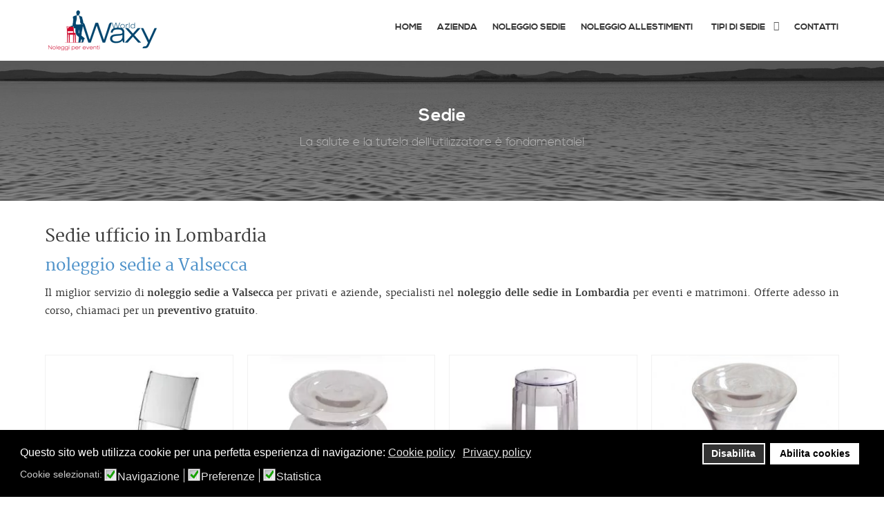

--- FILE ---
content_type: text/html; charset=utf-8
request_url: https://www.noleggio-sedie.com/lombardia/noleggio-sedie-a-valsecca
body_size: 151704
content:
<!doctype html>
<html xml:lang="it-it" lang="it-it">
<head>
	<meta name="viewport" content="width=device-width, initial-scale=1.0">
<base href="https://www.noleggio-sedie.com/lombardia/noleggio-sedie-a-valsecca"/>
	<meta http-equiv="content-type" content="text/html; charset=utf-8"/>
	<meta name="keywords" content="Poltrone Presidenziali, Direzionali, Operative, Ufficio Ergonomiche, Sedie"/>
	<meta name="description" content="Il miglior servizio di&amp;nbsp;noleggio sedie a Valsecca&amp;nbsp;per privati e aziende, specialisti nel noleggio delle sedie in Lombardia per eventi e matrimoni. Offerte adesso in corso, chiamaci per un preventivo gratuito."/>
	<meta name="generator" content="Noleggio Sedie "/>
	<title>noleggio sedie a Valsecca</title>
	<link href="/templates/rt_ricochet/favicon.ico" rel="shortcut icon" type="image/vnd.microsoft.icon"/>
	<link href="/templates,_rt_ricochet,_roksprocket,_layouts,_mosaic,_themes,_default,_mosaic.css+plugins,_system,_jce,_css,_content.css,qc0d735390866169441a1f038f52ef898+plugins,_system,_rokbox,_assets,_styles,_rokbox.css+templates,_rt_ricochet,_css-compiled,_bootstrap.css+templates,_rt_ricochet,_css-compiled,_master-b828240cbcf5238787a15a65cabee772.css+templates,_rt_ricochet,_css,_master-webkit.css+templates,_rt_ricochet,_css-compiled,_demo-b828240cbcf5238787a15a65cabee772.css+templates,_rt_ricochet,_css-compiled,_mediaqueries.css+templates,_rt_ricochet,_css-compiled,_grid-flexbox-responsive.css+templates,_rt_ricochet,_css-compiled,_menu-dropdown-direction.css+templates,_rt_ricochet,_css-compiled,_menu.css+templates,_rt_ricochet,_css-compiled,_rt_ricochet-custom.css+templates,_rt_ricochet,_css,_rt_ricochet-custom.css.pagespeed.cc.C7YaNLhqJL.css" rel="stylesheet" type="text/css"/>
	
	
	
	
	
	
	
	
	
	
	
	
	<link href="/plugins/system/gdpr/assets/css/A.cookieconsent.min.css.pagespeed.cf.4wavLTm9OY.css" rel="stylesheet" type="text/css"/>
	<link href="/plugins/system/gdpr/assets/css/jquery.fancybox.min.css" rel="stylesheet" type="text/css"/>
	<style type="text/css">
#rt-logo {background: url(/images/waxy-noleggi.png) 50% 0 no-repeat !important;}
#rt-logo {width: 157px;height: 58px;}
div.cc-window.cc-floating{max-width:24em}@media(max-width: 639px){div.cc-window.cc-floating:not(.cc-center){max-width: none}}div.cc-window, span.cc-cookie-settings-toggler{font-size:16px}div.cc-revoke{font-size:16px}div.cc-settings-label,span.cc-cookie-settings-toggle{font-size:14px}div.cc-window.cc-banner{padding:1em 1.8em}div.cc-window.cc-floating{padding:2em 1.8em}input.cc-cookie-checkbox+span:before, input.cc-cookie-checkbox+span:after{border-radius:1px}div.cc-center,div.cc-floating,div.cc-checkbox-container,div.gdpr-fancybox-container div.fancybox-content,ul.cc-cookie-category-list li,fieldset.cc-service-list-title legend{border-radius:0px}div.cc-window a.cc-btn,span.cc-cookie-settings-toggle{border-radius:0px}
	</style>
	<script type="application/json" class="joomla-script-options new">{"csrf.token":"5777143741c17e4bf84f2bfc8043de9f","system.paths":{"root":"","base":""}}</script>
	<script src="/media/system/js/mootools-core.js,qc0d735390866169441a1f038f52ef898.pagespeed.jm.ywlvbuicbl.js" type="text/javascript"></script>
	<script src="/media/system/js/core.js,qc0d735390866169441a1f038f52ef898.pagespeed.jm.qf9aL-jlD_.js" type="text/javascript"></script>
	<script src="/media/system/js/mootools-more.js,qc0d735390866169441a1f038f52ef898.pagespeed.jm.-6O1zP2hFm.js" type="text/javascript"></script>
	<script src="/components/com_roksprocket/assets/js/mootools-mobile.js+rokmediaqueries.js+roksprocket.js+moofx.js+roksprocket.request.js.pagespeed.jc.EoeV0tvt_6.js"></script><script>eval(mod_pagespeed_seep9pBpXW);</script>
	<script>eval(mod_pagespeed_nrgR8FtpqR);</script>
	<script>eval(mod_pagespeed_yd0ee4t4vn);</script>
	<script>eval(mod_pagespeed_CSn16_xzuc);</script>
	<script>eval(mod_pagespeed_6Dq1oS4Sgt);</script>
	<script src="/components/com_roksprocket/layouts/mosaic/assets,_js,_mosaic.js+themes,_default,_mosaic.js.pagespeed.jc.nNgrrgU3ba.js"></script><script>eval(mod_pagespeed_zw$IX93hlL);</script>
	<script>eval(mod_pagespeed_NxbyLbufoK);</script>
	<script src="/media/jui/js/jquery.min.js,qc0d735390866169441a1f038f52ef898.pagespeed.jm.Esjhv-eXHl.js" type="text/javascript"></script>
	<script src="/media,_jui,_js,_jquery-noconflict.js,qc0d735390866169441a1f038f52ef898+media,_jui,_js,_jquery-migrate.min.js,qc0d735390866169441a1f038f52ef898+media,_system,_js,_caption.js,qc0d735390866169441a1f038f52ef898+components,_com_contentbuilder,_assets,_js,_contentbuilder.js.pagespeed.jc.bRaVDiZBOn.js"></script><script>eval(mod_pagespeed_RHcbwE2m9Y);</script>
	<script>eval(mod_pagespeed_zhyFSzIq$c);</script>
	<script>eval(mod_pagespeed_KFL0tL34P7);</script>
	<script>eval(mod_pagespeed_7AaAK102wn);</script>
	<script src="/plugins/system/rokbox/assets/js/rokbox.js.pagespeed.jm.38t-qcmHag.js" type="text/javascript"></script>
	<script src="/libraries,_gantry,_js,_browser-engines.js+templates,_rt_ricochet,_js,_rokmediaqueries.js+modules,_mod_roknavmenu,_themes,_default,_js,_rokmediaqueries.js+modules,_mod_roknavmenu,_themes,_default,_js,_sidemenu.js.pagespeed.jc.6rUihl9c8r.js"></script><script>eval(mod_pagespeed_KGpfX0Y3ru);</script>
	<script>eval(mod_pagespeed_80QW6MhP4L);</script>
	<script>eval(mod_pagespeed_Vx4qh49fBS);</script>
	<script>eval(mod_pagespeed_mOU0TKfmED);</script>
	<script src="/plugins/system/gdpr/assets/js/jquery.fancybox.min.js.pagespeed.jm.K5IgDJj4zT.js" type="text/javascript" defer="defer"></script>
	<script src="/plugins/system/gdpr/assets/js/cookieconsent.min.js.pagespeed.jm.gEJbNNPzRS.js" type="text/javascript" defer="defer"></script>
	<script src="/plugins/system/gdpr/assets/js/init.js.pagespeed.jm.bAklEwUH2K.js" type="text/javascript" defer="defer"></script>
	<script type="text/javascript">if(typeof RokSprocket=='undefined')RokSprocket={};Object.merge(RokSprocket,{SiteURL:'https://www.noleggio-sedie.com/',CurrentURL:'https://www.noleggio-sedie.com/',AjaxURL:'https://www.noleggio-sedie.com/index.php?option=com_roksprocket&amp;task=ajax&amp;format=raw&amp;ItemId=448'});window.addEvent('domready',function(){RokSprocket.instances.mosaic=new RokSprocket.Mosaic();});window.addEvent('domready',function(){RokSprocket.instances.mosaic.attach(220,'{"pages":1,"animations":["fade","scale","rotate"],"displayed":[33193,33184,33185,33186,33187,33188,33189,33190,33191,33192,33194,33195,33196,33197]}');});window.addEvent('load',function(){var overridden=false;if(!overridden&&window.G5&&window.G5.offcanvas){var mod=document.getElement('[data-mosaic="220"]');mod.addEvents({touchstart:function(){window.G5.offcanvas.detach();},touchend:function(){window.G5.offcanvas.attach();}});overridden=true;};});window.addEvent('domready',function(){RokSprocket.instances.mosaic.attach(221,'{"pages":1,"animations":["fade","scale","rotate"],"displayed":[33198,33199,33200,33201,33202,33203,33204,33205,33207,33208,33209,33210,33211,33213]}');});window.addEvent('load',function(){var overridden=false;if(!overridden&&window.G5&&window.G5.offcanvas){var mod=document.getElement('[data-mosaic="221"]');mod.addEvents({touchstart:function(){window.G5.offcanvas.detach();},touchend:function(){window.G5.offcanvas.attach();}});overridden=true;};});window.addEvent('domready',function(){RokSprocket.instances.mosaic.attach(222,'{"pages":1,"animations":["fade","scale","rotate"],"displayed":[33214,33215,33216,33217]}');});window.addEvent('load',function(){var overridden=false;if(!overridden&&window.G5&&window.G5.offcanvas){var mod=document.getElement('[data-mosaic="222"]');mod.addEvents({touchstart:function(){window.G5.offcanvas.detach();},touchend:function(){window.G5.offcanvas.attach();}});overridden=true;};});jQuery(window).on('load',function(){new JCaption('img.caption');});if(typeof RokBoxSettings=='undefined')RokBoxSettings={pc:'100'};(function(i,s,o,g,r,a,m){i['GoogleAnalyticsObject']=r;i[r]=i[r]||function(){(i[r].q=i[r].q||[]).push(arguments)},i[r].l=1*new Date();a=s.createElement(o),m=s.getElementsByTagName(o)[0];a.async=1;a.src=g;m.parentNode.insertBefore(a,m)})(window,document,'script','//www.2952759073d266f190226f80e4e635c6-gdprlock/analytics.js','__gaTracker');__gaTracker('create','UA-10610038-2','auto');__gaTracker('send','pageview');window.addEvent('domready',function(){RokSprocket.instances.mosaic.attach(220,'{"pages":1,"animations":["fade","scale","rotate"],"displayed":[33193,33184,33185,33186,33187,33188,33189,33190,33191,33192,33194,33195,33196,33197]}');});window.addEvent('load',function(){var overridden=false;if(!overridden&&window.G5&&window.G5.offcanvas){var mod=document.getElement('[data-mosaic="220"]');mod.addEvents({touchstart:function(){window.G5.offcanvas.detach();},touchend:function(){window.G5.offcanvas.attach();}});overridden=true;};});window.addEvent('domready',function(){RokSprocket.instances.mosaic.attach(221,'{"pages":1,"animations":["fade","scale","rotate"],"displayed":[33198,33199,33200,33201,33202,33203,33204,33205,33207,33208,33209,33210,33211,33213]}');});window.addEvent('load',function(){var overridden=false;if(!overridden&&window.G5&&window.G5.offcanvas){var mod=document.getElement('[data-mosaic="221"]');mod.addEvents({touchstart:function(){window.G5.offcanvas.detach();},touchend:function(){window.G5.offcanvas.attach();}});overridden=true;};});window.addEvent('domready',function(){RokSprocket.instances.mosaic.attach(222,'{"pages":1,"animations":["fade","scale","rotate"],"displayed":[33214,33215,33216,33217]}');});window.addEvent('load',function(){var overridden=false;if(!overridden&&window.G5&&window.G5.offcanvas){var mod=document.getElement('[data-mosaic="222"]');mod.addEvents({touchstart:function(){window.G5.offcanvas.detach();},touchend:function(){window.G5.offcanvas.attach();}});overridden=true;};});var gdprConfigurationOptions={complianceType:'opt-in',cookieConsentLifetime:365,cookieConsentSamesitePolicy:'',cookieConsentSecure:0,disableFirstReload:0,blockJoomlaSessionCookie:1,blockExternalCookiesDomains:1,externalAdvancedBlockingModeCustomAttribute:'',allowedCookies:'',blockCookieDefine:1,autoAcceptOnNextPage:0,revokable:1,lawByCountry:0,checkboxLawByCountry:0,blockPrivacyPolicy:0,cacheGeolocationCountry:1,countryAcceptReloadTimeout:1000,usaCCPARegions:null,countryEnableReload:1,customHasLawCountries:[""],dismissOnScroll:0,dismissOnTimeout:0,containerSelector:'body',hideOnMobileDevices:0,autoFloatingOnMobile:0,autoFloatingOnMobileThreshold:1024,autoRedirectOnDecline:0,autoRedirectOnDeclineLink:'',showReloadMsg:0,showReloadMsgText:'Applying preferences and reloading the page...',defaultClosedToolbar:0,toolbarLayout:'basic',toolbarTheme:'block',toolbarButtonsTheme:'decline_first',revocableToolbarTheme:'basic',toolbarPosition:'bottom',toolbarCenterTheme:'compact',revokePosition:'revoke-top',toolbarPositionmentType:1,positionCenterSimpleBackdrop:0,positionCenterBlurEffect:1,preventPageScrolling:0,popupEffect:'fade',popupBackground:'#000000',popupText:'#ffffff',popupLink:'#ffffff',buttonBackground:'#ffffff',buttonBorder:'#ffffff',buttonText:'#000000',highlightOpacity:'100',highlightBackground:'#333333',highlightBorder:'#ffffff',highlightText:'#ffffff',highlightDismissBackground:'#333333',highlightDismissBorder:'#ffffff',highlightDismissText:'#ffffff',autocenterRevokableButton:0,hideRevokableButton:0,hideRevokableButtonOnscroll:0,customRevokableButton:0,customRevokableButtonAction:0,headerText:'Cookie usati nel sito.',messageText:'Questo sito web utilizza cookie per una perfetta esperienza di navigazione:',denyMessageEnabled:0,denyMessage:'You have declined cookies, to ensure the best experience on this website please consent the cookie usage.',placeholderBlockedResources:0,placeholderBlockedResourcesAction:'',placeholderBlockedResourcesText:'You must accept cookies and reload the page to view this content',placeholderIndividualBlockedResourcesText:'You must accept cookies from {domain} and reload the page to view this content',placeholderIndividualBlockedResourcesAction:0,placeholderOnpageUnlock:0,scriptsOnpageUnlock:0,autoDetectYoutubePoster:0,autoDetectYoutubePosterApikey:'AIzaSyAV_WIyYrUkFV1H8OKFYG8wIK8wVH9c82U',dismissText:'Got it!',allowText:'Abilita cookies',denyText:'Disabilita',cookiePolicyLinkText:'Cookie policy',cookiePolicyLink:'https://www.noleggio-sedie.com/cookie-policy',cookiePolicyRevocableTabText:'Privacy e Cookie policy',privacyPolicyLinkText:'Privacy policy',privacyPolicyLink:'https://www.noleggio-sedie.com/policy-privacy',googleCMPTemplate:0,enableGdprBulkConsent:0,enableCustomScriptExecGeneric:0,customScriptExecGeneric:'',categoriesCheckboxTemplate:'cc-checkboxes-light',toggleCookieSettings:0,toggleCookieSettingsLinkedView:0,toggleCookieSettingsLinkedViewSefLink:'/component/gdpr.html',toggleCookieSettingsText:'<span class="cc-cookie-settings-toggle">Settings <span class="cc-cookie-settings-toggler">&#x25EE;</span></span>',toggleCookieSettingsButtonBackground:'#333333',toggleCookieSettingsButtonBorder:'#FFFFFF',toggleCookieSettingsButtonText:'#FFFFFF',showLinks:1,blankLinks:'_blank',autoOpenPrivacyPolicy:0,openAlwaysDeclined:1,cookieSettingsLabel:'Cookie selezionati:',cookieSettingsDesc:'Choose which kind of cookies you want to disable by clicking on the checkboxes. Click on a category name for more informations about used cookies.',cookieCategory1Enable:1,cookieCategory1Name:'Navigazione',cookieCategory1Locked:0,cookieCategory2Enable:1,cookieCategory2Name:'Preferenze',cookieCategory2Locked:0,cookieCategory3Enable:1,cookieCategory3Name:'Statistica',cookieCategory3Locked:0,cookieCategory4Enable:0,cookieCategory4Name:'Marketing',cookieCategory4Locked:0,cookieCategoriesDescriptions:{},alwaysReloadAfterCategoriesChange:0,preserveLockedCategories:0,declineButtonBehavior:'hard',blockCheckedCategoriesByDefault:0,reloadOnfirstDeclineall:0,trackExistingCheckboxSelectors:'',trackExistingCheckboxConsentLogsFormfields:'name,email,subject,message',allowallShowbutton:0,allowallText:'Allow all cookies',allowallButtonBackground:'#FFFFFF',allowallButtonBorder:'#FFFFFF',allowallButtonText:'#000000',allowallButtonTimingAjax:'fast',includeAcceptButton:0,trackConsentDate:0,execCustomScriptsOnce:1,optoutIndividualResources:0,blockIndividualResourcesServerside:0,disableSwitchersOptoutCategory:0,autoAcceptCategories:0,allowallIndividualResources:1,blockLocalStorage:0,blockSessionStorage:0,externalAdvancedBlockingModeTags:'iframe,script,img,source,link',enableCustomScriptExecCategory1:0,customScriptExecCategory1:'',enableCustomScriptExecCategory2:0,customScriptExecCategory2:'',enableCustomScriptExecCategory3:0,customScriptExecCategory3:'',enableCustomScriptExecCategory4:0,customScriptExecCategory4:'',enableCustomDeclineScriptExecCategory1:0,customScriptDeclineExecCategory1:'',enableCustomDeclineScriptExecCategory2:0,customScriptDeclineExecCategory2:'',enableCustomDeclineScriptExecCategory3:0,customScriptDeclineExecCategory3:'',enableCustomDeclineScriptExecCategory4:0,customScriptDeclineExecCategory4:'',enableCMPPreferences:0,enableCMPStatistics:0,enableCMPAds:0,debugMode:0};var gdpr_ajax_livesite='https://www.noleggio-sedie.com/';var gdpr_enable_log_cookie_consent=1;var gdprUseCookieCategories=1;var gdpr_ajaxendpoint_cookie_category_desc='https://www.noleggio-sedie.com/index.php?option=com_gdpr&task=user.getCookieCategoryDescription&format=raw';var gdprCookieCategoryDisabled4=1;var gdprJSessCook='534ebdbb3c403236c016442121455e8e';var gdprJSessVal='51d32d887d8751fb538890c9990c29a0';var gdprJAdminSessCook='54f26007da60d1180a1e47447458b464';var gdprPropagateCategoriesSession=1;var gdprAlwaysPropagateCategoriesSession=1;var gdprAlwaysCheckCategoriesSession=0;var gdprFancyboxWidth=700;var gdprFancyboxHeight=800;var gdprCloseText='Chiudi';</script>

</head>
<body class="logo-type-custom demostyle-type-preset5 sideslider-type-static feature-type-ricochet mainbody-overlay-light font-family-ricochet font-size-is-default menu-type-dropdownmenu menu-dropdownmenu-position-header-b layout-mode-responsive col12 option-com-content menu-lombardia " id="without-sideslider">
	<div id="rt-page-surround">
				<div id="rt-body-surround">
			
			<div id="rt-sideslider-overlay">

								<header id="rt-header-surround">
					<div class="rt-bg-overlay">
												<div id="rt-drawer">
							<div class="rt-container">
								<div class="rt-flex-container">
																		<div class="clear"></div>
								</div>
							</div>
						</div>
																								<div id="rt-header">
							<div class="rt-container">
								<div class="rt-flex-container">
									<div class="rt-grid-3 rt-alpha">
            <div class="rt-logo-block">
            <a href="/" id="rt-logo"></a>
        </div>
        
</div>
<div class="rt-grid-9 rt-omega">
    	<div class="menu-block">
		<div class="gf-menu-device-container responsive-type-panel">
    
</div>
<ul class="gf-menu l1 ">
                    <li class="item101 ">

            <a class="item" href="/">
                <span class="menu-item-bg">
                                        Home                </span>
            </a>


                    </li>
                            <li class="item135 ">

            <a class="item" href="/waxy-noleggi">
                <span class="menu-item-bg">
                                        Azienda                </span>
            </a>


                    </li>
                            <li class="item431 ">

            <a class="item" href="/noleggio-sedie">
                <span class="menu-item-bg">
                                        Noleggio sedie                </span>
            </a>


                    </li>
                            <li class="item613 ">

            <a class="item" href="/noleggio-allestimenti">
                <span class="menu-item-bg">
                                        Noleggio Allestimenti                </span>
            </a>


                    </li>
                            <li class="item124 parent rt-dropdown-right-large rt-dropdown-right-desktop rt-dropdown-right-tablet">

            <a class="item" href="/tipi-di-sedie-per-il-noleggio">
                <span class="menu-item-bg">
                                        Tipi di sedie                </span>
            </a>


                            <span class="dropdown-spacer"></span>
                                    <div class="dropdown columns-1 " style="width:250px;">
                                                <div class="column col1" style="width:250px;">
                            <ul class="l2">
                                                                                                                    <li class="item184 ">

            <a class="item" href="/sedie/sedie-banqueting">
                <span class="menu-item-bg">
                                        Sedie Matrimonio                </span>
            </a>


                    </li>
                                                                                                                                                                <li class="item182 ">

            <a class="item" href="/sedie/sedie-kartell">
                <span class="menu-item-bg">
                                         Sedie Kartell                </span>
            </a>


                    </li>
                                                                                                                                                                <li class="item391 ">

            <a class="item" href="/sedie/sedia-meeting">
                <span class="menu-item-bg">
                                         Sedie Meeting                </span>
            </a>


                    </li>
                                                                                                                                                                <li class="item185 ">

            <a class="item" href="/ecopelle/sgabello-con-seduta-bianco">
                <span class="menu-item-bg">
                                        Sedute In Ecopelle e Imbottite                </span>
            </a>


                    </li>
                                                                                                        </ul>
                        </div>
                                            </div>

                                    </li>
                            <li class="item126 ">

            <a class="item" href="/contatti">
                <span class="menu-item-bg">
                                        Contatti                </span>
            </a>


                    </li>
            </ul>		<div class="clear"></div>
	</div>
	<div class="clear"></div>
	
</div>
									<div class="clear"></div>
								</div>
							</div>
						</div>
																								<div id="rt-feature">
							<div class="rt-bg-overlay">
								<div class="rt-container">
									<div class="rt-flex-container">
										<div class="rt-grid-12 rt-alpha rt-omega">
     			            <div class="rt-block nomarginall rt-center rt-title-large rt-nomodulecontent">
           	<div class="module-surround">
	           				<div class="module-title">
					<h2 class="title">Sedie<span class="rt-title-tag">La salute e la tutela dell'utilizzatore è fondamentale!</span></h2>			</div>
	                		                	<div class="module-content">
	                		

<div class="customnomarginall rt-center rt-title-large rt-nomodulecontent">
	</div>
	                	</div>
                	</div>
           </div>
	
</div>
										<div class="clear"></div>
									</div>
								</div>
							</div>
						</div>
											</div>
				</header>
				
				
				
								<div id="rt-mainbody-surround">
					<div class="rt-container">
						<div id="rt-main" class="mb12">
    <div class="rt-flex-container">
                <div class="rt-mainbody-wrapper rt-grid-12 ">
                            		<div class="rt-component-block rt-block">
                <div id="rt-mainbody">
    				<div class="component-content">
                    	<article class="item-page" itemscope itemtype="http://schema.org/Article">
<meta itemprop="inLanguage" content="it-IT"/>

<hgroup>
	<h1>
	Sedie ufficio in Lombardia	</h1>
	<h2 itemprop="name">
							<a href="/lombardia/noleggio-sedie-a-valsecca" itemprop="url"> noleggio sedie a Valsecca</a>
					</h2>
	</hgroup>








<div itemprop="articleBody">
	<div style='display:none;'><!--(cbArticleId:38749)--></div><p style="text-align: justify;">Il miglior servizio di&nbsp;<strong>noleggio sedie a Valsecca</strong>&nbsp;per privati e aziende, specialisti nel <strong>noleggio delle sedie in Lombardia</strong> per eventi e matrimoni. Offerte adesso in corso, chiamaci per un <strong>preventivo gratuito</strong>.</p>
<p>		<div class="moduletable">
						

<div class="custom">
	<p style="text-align: center;"> <div class="sprocket-mosaic" data-mosaic="220">
	<div class="sprocket-mosaic-overlay"><div class="css-loader-wrapper"><div class="css-loader"></div></div></div>
		<div class="sprocket-mosaic-header">
						<div class="clear"></div>
	</div>
	
	<ul class="sprocket-mosaic-container sprocket-mosaic-columns-4" data-mosaic-items>
		<li data-mosaic-item>
	<div class="sprocket-mosaic-item" data-mosaic-content>
		<div style="display: none;" data-mosaic-order-title="Sedia <br/>La Marie" data-mosaic-order-date="2017-06-16 13:01:19"></div>		<div class="sprocket-padding">
						<div class="sprocket-mosaic-image-container">
				<a href="/kartell/sedia-la-marie">				<img src="[data-uri]" alt="" class="sprocket-mosaic-image"/>
									<span class="sprocket-mosaic-hover"></span>
					<span class="sprocket-mosaic-hovercontent"><span>+</span>Noleggia sedia</span>
				</a>
							</div>
			
			
			<div class="sprocket-mosaic-head">
								<h2 class="sprocket-mosaic-title">
					<a href="/kartell/sedia-la-marie">						Sedia <br/>La Marie					</a>				</h2>
				
							</div>

			<div class="sprocket-mosaic-text">
							</div>

						<a href="/kartell/sedia-la-marie" class="sprocket-readmore"><span>Noleggia sedia</span></a>
					</div>
	</div>
</li>
<li data-mosaic-item>
	<div class="sprocket-mosaic-item" data-mosaic-content>
		<div style="display: none;" data-mosaic-order-title="Sgabello La Boheme" data-mosaic-order-date="2017-06-16 12:27:47"></div>		<div class="sprocket-padding">
						<div class="sprocket-mosaic-image-container">
				<a href="/kartell/sgabello-la-boheme">				<img src="[data-uri]" alt="" class="sprocket-mosaic-image"/>
									<span class="sprocket-mosaic-hover"></span>
					<span class="sprocket-mosaic-hovercontent"><span>+</span>Noleggia sedia</span>
				</a>
							</div>
			
			
			<div class="sprocket-mosaic-head">
								<h2 class="sprocket-mosaic-title">
					<a href="/kartell/sgabello-la-boheme">						Sgabello La Boheme					</a>				</h2>
				
							</div>

			<div class="sprocket-mosaic-text">
							</div>

						<a href="/kartell/sgabello-la-boheme" class="sprocket-readmore"><span>Noleggia sedia</span></a>
					</div>
	</div>
</li>
<li data-mosaic-item>
	<div class="sprocket-mosaic-item" data-mosaic-content>
		<div style="display: none;" data-mosaic-order-title="Sgabello kartell Charles Ghost" data-mosaic-order-date="2017-06-16 12:31:07"></div>		<div class="sprocket-padding">
						<div class="sprocket-mosaic-image-container">
				<a href="/kartell/sgabello-kartell-charles-ghost">				<img src="[data-uri]" alt="" class="sprocket-mosaic-image"/>
									<span class="sprocket-mosaic-hover"></span>
					<span class="sprocket-mosaic-hovercontent"><span>+</span>Noleggia sedia</span>
				</a>
							</div>
			
			
			<div class="sprocket-mosaic-head">
								<h2 class="sprocket-mosaic-title">
					<a href="/kartell/sgabello-kartell-charles-ghost">						Sgabello kartell Charles Ghost					</a>				</h2>
				
							</div>

			<div class="sprocket-mosaic-text">
							</div>

						<a href="/kartell/sgabello-kartell-charles-ghost" class="sprocket-readmore"><span>Noleggia sedia</span></a>
					</div>
	</div>
</li>
<li data-mosaic-item>
	<div class="sprocket-mosaic-item" data-mosaic-content>
		<div style="display: none;" data-mosaic-order-title="Sgabello La Bohème 2" data-mosaic-order-date="2017-06-16 12:33:05"></div>		<div class="sprocket-padding">
						<div class="sprocket-mosaic-image-container">
				<a href="/kartell/sgabello-la-boheme-2">				<img src="/images/kartel/mini/Sgabello_La_Bohème_2.jpg" alt="" class="sprocket-mosaic-image"/>
									<span class="sprocket-mosaic-hover"></span>
					<span class="sprocket-mosaic-hovercontent"><span>+</span>Noleggia sedia</span>
				</a>
							</div>
			
			
			<div class="sprocket-mosaic-head">
								<h2 class="sprocket-mosaic-title">
					<a href="/kartell/sgabello-la-boheme-2">						Sgabello La Bohème 2					</a>				</h2>
				
							</div>

			<div class="sprocket-mosaic-text">
							</div>

						<a href="/kartell/sgabello-la-boheme-2" class="sprocket-readmore"><span>Noleggia sedia</span></a>
					</div>
	</div>
</li>
<li data-mosaic-item>
	<div class="sprocket-mosaic-item" data-mosaic-content>
		<div style="display: none;" data-mosaic-order-title="Sedia Dr. <br/>Yes nero" data-mosaic-order-date="2017-06-16 12:35:40"></div>		<div class="sprocket-padding">
						<div class="sprocket-mosaic-image-container">
				<a href="/kartell/sedia-dr-yes-nero">				<img src="[data-uri]" alt="" class="sprocket-mosaic-image"/>
									<span class="sprocket-mosaic-hover"></span>
					<span class="sprocket-mosaic-hovercontent"><span>+</span>Noleggia sedia</span>
				</a>
							</div>
			
			
			<div class="sprocket-mosaic-head">
								<h2 class="sprocket-mosaic-title">
					<a href="/kartell/sedia-dr-yes-nero">						Sedia Dr. <br/>Yes nero					</a>				</h2>
				
							</div>

			<div class="sprocket-mosaic-text">
							</div>

						<a href="/kartell/sedia-dr-yes-nero" class="sprocket-readmore"><span>Noleggia sedia</span></a>
					</div>
	</div>
</li>
<li data-mosaic-item>
	<div class="sprocket-mosaic-item" data-mosaic-content>
		<div style="display: none;" data-mosaic-order-title="Sedia Victoria Ghost trasp." data-mosaic-order-date="2017-06-16 12:39:24"></div>		<div class="sprocket-padding">
						<div class="sprocket-mosaic-image-container">
				<a href="/kartell/sedia-victoria-ghost-trasparente">				<img src="/images/kartel/xKartell_sedia_Victoria_Ghost_trasparente.jpg.pagespeed.ic.1k_vfERmbH.webp" alt="" class="sprocket-mosaic-image"/>
									<span class="sprocket-mosaic-hover"></span>
					<span class="sprocket-mosaic-hovercontent"><span>+</span>Noleggia sedia</span>
				</a>
							</div>
			
			
			<div class="sprocket-mosaic-head">
								<h2 class="sprocket-mosaic-title">
					<a href="/kartell/sedia-victoria-ghost-trasparente">						Sedia Victoria Ghost trasp.					</a>				</h2>
				
							</div>

			<div class="sprocket-mosaic-text">
							</div>

						<a href="/kartell/sedia-victoria-ghost-trasparente" class="sprocket-readmore"><span>Noleggia sedia</span></a>
					</div>
	</div>
</li>
<li data-mosaic-item>
	<div class="sprocket-mosaic-item" data-mosaic-content>
		<div style="display: none;" data-mosaic-order-title="Sedia Victoria Ghost nero" data-mosaic-order-date="2017-06-16 12:44:30"></div>		<div class="sprocket-padding">
						<div class="sprocket-mosaic-image-container">
				<a href="/kartell/sedia-victoria-ghost-nero">				<img src="/images/kartel/xKartell_sedia_Victoria_Ghost_Nera.jpg.pagespeed.ic.BO_u0dSoYU.webp" alt="" class="sprocket-mosaic-image"/>
									<span class="sprocket-mosaic-hover"></span>
					<span class="sprocket-mosaic-hovercontent"><span>+</span>Noleggia sedia</span>
				</a>
							</div>
			
			
			<div class="sprocket-mosaic-head">
								<h2 class="sprocket-mosaic-title">
					<a href="/kartell/sedia-victoria-ghost-nero">						Sedia Victoria Ghost nero					</a>				</h2>
				
							</div>

			<div class="sprocket-mosaic-text">
							</div>

						<a href="/kartell/sedia-victoria-ghost-nero" class="sprocket-readmore"><span>Noleggia sedia</span></a>
					</div>
	</div>
</li>
<li data-mosaic-item>
	<div class="sprocket-mosaic-item" data-mosaic-content>
		<div style="display: none;" data-mosaic-order-title="Sedia Victoria Ghost bianco" data-mosaic-order-date="2017-06-16 12:45:38"></div>		<div class="sprocket-padding">
						<div class="sprocket-mosaic-image-container">
				<a href="/kartell/sedia-victoria-ghost-bianco">				<img src="[data-uri]" alt="" class="sprocket-mosaic-image"/>
									<span class="sprocket-mosaic-hover"></span>
					<span class="sprocket-mosaic-hovercontent"><span>+</span>Noleggia sedia</span>
				</a>
							</div>
			
			
			<div class="sprocket-mosaic-head">
								<h2 class="sprocket-mosaic-title">
					<a href="/kartell/sedia-victoria-ghost-bianco">						Sedia Victoria Ghost bianco					</a>				</h2>
				
							</div>

			<div class="sprocket-mosaic-text">
							</div>

						<a href="/kartell/sedia-victoria-ghost-bianco" class="sprocket-readmore"><span>Noleggia sedia</span></a>
					</div>
	</div>
</li>
<li data-mosaic-item>
	<div class="sprocket-mosaic-item" data-mosaic-content>
		<div style="display: none;" data-mosaic-order-title="Sedia Victoria Ghost rosso" data-mosaic-order-date="2017-06-16 12:46:41"></div>		<div class="sprocket-padding">
						<div class="sprocket-mosaic-image-container">
				<a href="/kartell/sedia-victoria-ghost-rosso">				<img src="/images/kartel/xKartell_sedia_Victoria_Ghost_Rosso.jpg.pagespeed.ic.IyUD-vO_iw.webp" alt="" class="sprocket-mosaic-image"/>
									<span class="sprocket-mosaic-hover"></span>
					<span class="sprocket-mosaic-hovercontent"><span>+</span>Noleggia sedia</span>
				</a>
							</div>
			
			
			<div class="sprocket-mosaic-head">
								<h2 class="sprocket-mosaic-title">
					<a href="/kartell/sedia-victoria-ghost-rosso">						Sedia Victoria Ghost rosso					</a>				</h2>
				
							</div>

			<div class="sprocket-mosaic-text">
							</div>

						<a href="/kartell/sedia-victoria-ghost-rosso" class="sprocket-readmore"><span>Noleggia sedia</span></a>
					</div>
	</div>
</li>
<li data-mosaic-item>
	<div class="sprocket-mosaic-item" data-mosaic-content>
		<div style="display: none;" data-mosaic-order-title="Sedia <br/>FPE blu" data-mosaic-order-date="2017-06-16 12:59:58"></div>		<div class="sprocket-padding">
						<div class="sprocket-mosaic-image-container">
				<a href="/kartell/sedia-fpe-blu">				<img src="/images/kartel/xKartell_sedia_FPE_blu_.jpg.pagespeed.ic.I4wZN70yW7.webp" alt="" class="sprocket-mosaic-image"/>
									<span class="sprocket-mosaic-hover"></span>
					<span class="sprocket-mosaic-hovercontent"><span>+</span>Noleggia sedia</span>
				</a>
							</div>
			
			
			<div class="sprocket-mosaic-head">
								<h2 class="sprocket-mosaic-title">
					<a href="/kartell/sedia-fpe-blu">						Sedia <br/>FPE blu					</a>				</h2>
				
							</div>

			<div class="sprocket-mosaic-text">
							</div>

						<a href="/kartell/sedia-fpe-blu" class="sprocket-readmore"><span>Noleggia sedia</span></a>
					</div>
	</div>
</li>
<li data-mosaic-item>
	<div class="sprocket-mosaic-item" data-mosaic-content>
		<div style="display: none;" data-mosaic-order-title="Sedia Louis Ghost trasparente" data-mosaic-order-date="2017-06-16 13:02:32"></div>		<div class="sprocket-padding">
						<div class="sprocket-mosaic-image-container">
				<a href="/kartell/sedia-louis-ghost-trasparente">				<img src="/images/kartel/xKartell_poltrona_Louis_Ghost.jpg.pagespeed.ic.zwRgG2J1O1.webp" alt="" class="sprocket-mosaic-image"/>
									<span class="sprocket-mosaic-hover"></span>
					<span class="sprocket-mosaic-hovercontent"><span>+</span>Noleggia sedia</span>
				</a>
							</div>
			
			
			<div class="sprocket-mosaic-head">
								<h2 class="sprocket-mosaic-title">
					<a href="/kartell/sedia-louis-ghost-trasparente">						Sedia Louis Ghost trasparente					</a>				</h2>
				
							</div>

			<div class="sprocket-mosaic-text">
							</div>

						<a href="/kartell/sedia-louis-ghost-trasparente" class="sprocket-readmore"><span>Noleggia sedia</span></a>
					</div>
	</div>
</li>
<li data-mosaic-item>
	<div class="sprocket-mosaic-item" data-mosaic-content>
		<div style="display: none;" data-mosaic-order-title="Sedia Louis Ghost nera" data-mosaic-order-date="2017-06-16 13:04:16"></div>		<div class="sprocket-padding">
						<div class="sprocket-mosaic-image-container">
				<a href="/kartell/sedia-kartell-louis-ghost-in-policarbonato-in-massa-nero">				<img src="/images/kartel/xKartell_Louis_ghos_Nero.jpg.pagespeed.ic.m43HZcJSHP.webp" alt="" class="sprocket-mosaic-image"/>
									<span class="sprocket-mosaic-hover"></span>
					<span class="sprocket-mosaic-hovercontent"><span>+</span>Noleggia sedia</span>
				</a>
							</div>
			
			
			<div class="sprocket-mosaic-head">
								<h2 class="sprocket-mosaic-title">
					<a href="/kartell/sedia-kartell-louis-ghost-in-policarbonato-in-massa-nero">						Sedia Louis Ghost nera					</a>				</h2>
				
							</div>

			<div class="sprocket-mosaic-text">
							</div>

						<a href="/kartell/sedia-kartell-louis-ghost-in-policarbonato-in-massa-nero" class="sprocket-readmore"><span>Noleggia sedia</span></a>
					</div>
	</div>
</li>
<li data-mosaic-item>
	<div class="sprocket-mosaic-item" data-mosaic-content>
		<div style="display: none;" data-mosaic-order-title="Sgabello One More Please Trasparente" data-mosaic-order-date="2017-06-16 13:06:02"></div>		<div class="sprocket-padding">
						<div class="sprocket-mosaic-image-container">
				<a href="/kartell/sgabello-one-more-please-trasparente">				<img src="[data-uri]" alt="" class="sprocket-mosaic-image"/>
									<span class="sprocket-mosaic-hover"></span>
					<span class="sprocket-mosaic-hovercontent"><span>+</span>Noleggia sedia</span>
				</a>
							</div>
			
			
			<div class="sprocket-mosaic-head">
								<h2 class="sprocket-mosaic-title">
					<a href="/kartell/sgabello-one-more-please-trasparente">						Sgabello One More Please Trasparente					</a>				</h2>
				
							</div>

			<div class="sprocket-mosaic-text">
							</div>

						<a href="/kartell/sgabello-one-more-please-trasparente" class="sprocket-readmore"><span>Noleggia sedia</span></a>
					</div>
	</div>
</li>
<li data-mosaic-item>
	<div class="sprocket-mosaic-item" data-mosaic-content>
		<div style="display: none;" data-mosaic-order-title="Sgabello One More Please Bianco" data-mosaic-order-date="2017-06-16 13:07:08"></div>		<div class="sprocket-padding">
						<div class="sprocket-mosaic-image-container">
				<a href="/kartell/sgabello-one-more-please-bianco">				<img src="[data-uri]" alt="" class="sprocket-mosaic-image"/>
									<span class="sprocket-mosaic-hover"></span>
					<span class="sprocket-mosaic-hovercontent"><span>+</span>Noleggia sedia</span>
				</a>
							</div>
			
			
			<div class="sprocket-mosaic-head">
								<h2 class="sprocket-mosaic-title">
					<a href="/kartell/sgabello-one-more-please-bianco">						Sgabello One More Please Bianco					</a>				</h2>
				
							</div>

			<div class="sprocket-mosaic-text">
							</div>

						<a href="/kartell/sgabello-one-more-please-bianco" class="sprocket-readmore"><span>Noleggia sedia</span></a>
					</div>
	</div>
</li>
	</ul>
	</div>
</p>
<p style="text-align: center;"><div class="sprocket-mosaic" data-mosaic="221">
	<div class="sprocket-mosaic-overlay"><div class="css-loader-wrapper"><div class="css-loader"></div></div></div>
		<div class="sprocket-mosaic-header">
						<div class="clear"></div>
	</div>
	
	<ul class="sprocket-mosaic-container sprocket-mosaic-columns-4" data-mosaic-items>
		<li data-mosaic-item>
	<div class="sprocket-mosaic-item" data-mosaic-content>
		<div style="display: none;" data-mosaic-order-title="Thonet in ferro nero" data-mosaic-order-date="2017-06-16 14:01:45"></div>		<div class="sprocket-padding">
						<div class="sprocket-mosaic-image-container">
				<a href="/catering/thonet-in-ferro-nero">				<img src="/images/Catering/mini/Thonet_in_ferro_nero.jpg" alt="" class="sprocket-mosaic-image"/>
									<span class="sprocket-mosaic-hover"></span>
					<span class="sprocket-mosaic-hovercontent"><span>+</span>Noleggia sedia</span>
				</a>
							</div>
			
			
			<div class="sprocket-mosaic-head">
								<h2 class="sprocket-mosaic-title">
					<a href="/catering/thonet-in-ferro-nero">						Thonet in ferro nero					</a>				</h2>
				
							</div>

			<div class="sprocket-mosaic-text">
							</div>

						<a href="/catering/thonet-in-ferro-nero" class="sprocket-readmore"><span>Noleggia sedia</span></a>
					</div>
	</div>
</li>
<li data-mosaic-item>
	<div class="sprocket-mosaic-item" data-mosaic-content>
		<div style="display: none;" data-mosaic-order-title="Pieghevole in legno noce" data-mosaic-order-date="2017-06-16 14:03:35"></div>		<div class="sprocket-padding">
						<div class="sprocket-mosaic-image-container">
				<a href="/catering/pieghevole-in-legno-tinta-noce">				<img src="/images/Catering/mini/xPieghevole_in_legno_tinta_noce.jpg.pagespeed.ic.Yd_bQ5-44Y.webp" alt="" class="sprocket-mosaic-image"/>
									<span class="sprocket-mosaic-hover"></span>
					<span class="sprocket-mosaic-hovercontent"><span>+</span>Noleggia sedia</span>
				</a>
							</div>
			
			
			<div class="sprocket-mosaic-head">
								<h2 class="sprocket-mosaic-title">
					<a href="/catering/pieghevole-in-legno-tinta-noce">						Pieghevole in legno noce					</a>				</h2>
				
							</div>

			<div class="sprocket-mosaic-text">
							</div>

						<a href="/catering/pieghevole-in-legno-tinta-noce" class="sprocket-readmore"><span>Noleggia sedia</span></a>
					</div>
	</div>
</li>
<li data-mosaic-item>
	<div class="sprocket-mosaic-item" data-mosaic-content>
		<div style="display: none;" data-mosaic-order-title="Pieghevole in legno bianco" data-mosaic-order-date="2017-06-16 14:05:26"></div>		<div class="sprocket-padding">
						<div class="sprocket-mosaic-image-container">
				<a href="/catering/pieghevole-in-legno-laccato-bianco">				<img src="/images/Catering/mini/xPieghevole_in_legno_laccato_bianco.jpg.pagespeed.ic.MbCWEtOLbC.webp" alt="" class="sprocket-mosaic-image"/>
									<span class="sprocket-mosaic-hover"></span>
					<span class="sprocket-mosaic-hovercontent"><span>+</span>Noleggia sedia</span>
				</a>
							</div>
			
			
			<div class="sprocket-mosaic-head">
								<h2 class="sprocket-mosaic-title">
					<a href="/catering/pieghevole-in-legno-laccato-bianco">						Pieghevole in legno bianco					</a>				</h2>
				
							</div>

			<div class="sprocket-mosaic-text">
							</div>

						<a href="/catering/pieghevole-in-legno-laccato-bianco" class="sprocket-readmore"><span>Noleggia sedia</span></a>
					</div>
	</div>
</li>
<li data-mosaic-item>
	<div class="sprocket-mosaic-item" data-mosaic-content>
		<div style="display: none;" data-mosaic-order-title="Thonet in legno noce" data-mosaic-order-date="2017-06-16 14:06:49"></div>		<div class="sprocket-padding">
						<div class="sprocket-mosaic-image-container">
				<a href="/catering/thonet-in-legno-tinta-noce">				<img src="/images/Catering/mini/xPieghevole_in_legno_tinta_noce.jpg.pagespeed.ic.Yd_bQ5-44Y.webp" alt="" class="sprocket-mosaic-image"/>
									<span class="sprocket-mosaic-hover"></span>
					<span class="sprocket-mosaic-hovercontent"><span>+</span>Noleggia sedia</span>
				</a>
							</div>
			
			
			<div class="sprocket-mosaic-head">
								<h2 class="sprocket-mosaic-title">
					<a href="/catering/thonet-in-legno-tinta-noce">						Thonet in legno noce					</a>				</h2>
				
							</div>

			<div class="sprocket-mosaic-text">
							</div>

						<a href="/catering/thonet-in-legno-tinta-noce" class="sprocket-readmore"><span>Noleggia sedia</span></a>
					</div>
	</div>
</li>
<li data-mosaic-item>
	<div class="sprocket-mosaic-item" data-mosaic-content>
		<div style="display: none;" data-mosaic-order-title="Thonet in legno nero" data-mosaic-order-date="2017-06-16 14:07:59"></div>		<div class="sprocket-padding">
						<div class="sprocket-mosaic-image-container">
				<a href="/catering/thonet-in-legno-laccato-nero">				<img src="/images/Catering/mini/xThonet_in_legno_laccato_nero.jpg.pagespeed.ic.PMAJ6a4Kmv.webp" alt="" class="sprocket-mosaic-image"/>
									<span class="sprocket-mosaic-hover"></span>
					<span class="sprocket-mosaic-hovercontent"><span>+</span>Noleggia sedia</span>
				</a>
							</div>
			
			
			<div class="sprocket-mosaic-head">
								<h2 class="sprocket-mosaic-title">
					<a href="/catering/thonet-in-legno-laccato-nero">						Thonet in legno nero					</a>				</h2>
				
							</div>

			<div class="sprocket-mosaic-text">
							</div>

						<a href="/catering/thonet-in-legno-laccato-nero" class="sprocket-readmore"><span>Noleggia sedia</span></a>
					</div>
	</div>
</li>
<li data-mosaic-item>
	<div class="sprocket-mosaic-item" data-mosaic-content>
		<div style="display: none;" data-mosaic-order-title="Thonet in legno bianco" data-mosaic-order-date="2017-06-16 14:14:34"></div>		<div class="sprocket-padding">
						<div class="sprocket-mosaic-image-container">
				<a href="/catering/thonet-in-legno-laccato-bianco">				<img src="/images/Catering/mini/Thonet_in_legno_laccato_bianco.jpg" alt="" class="sprocket-mosaic-image"/>
									<span class="sprocket-mosaic-hover"></span>
					<span class="sprocket-mosaic-hovercontent"><span>+</span>Noleggia sedia</span>
				</a>
							</div>
			
			
			<div class="sprocket-mosaic-head">
								<h2 class="sprocket-mosaic-title">
					<a href="/catering/thonet-in-legno-laccato-bianco">						Thonet in legno bianco					</a>				</h2>
				
							</div>

			<div class="sprocket-mosaic-text">
							</div>

						<a href="/catering/thonet-in-legno-laccato-bianco" class="sprocket-readmore"><span>Noleggia sedia</span></a>
					</div>
	</div>
</li>
<li data-mosaic-item>
	<div class="sprocket-mosaic-item" data-mosaic-content>
		<div style="display: none;" data-mosaic-order-title="Thonet in legno oro" data-mosaic-order-date="2017-06-16 14:15:17"></div>		<div class="sprocket-padding">
						<div class="sprocket-mosaic-image-container">
				<a href="/catering/thonet-in-legno-laccato-oro">				<img src="/images/Catering/mini/xThonet_in_legno_laccato_oro.jpg.pagespeed.ic.XubDyKnF4x.webp" alt="" class="sprocket-mosaic-image"/>
									<span class="sprocket-mosaic-hover"></span>
					<span class="sprocket-mosaic-hovercontent"><span>+</span>Noleggia sedia</span>
				</a>
							</div>
			
			
			<div class="sprocket-mosaic-head">
								<h2 class="sprocket-mosaic-title">
					<a href="/catering/thonet-in-legno-laccato-oro">						Thonet in legno oro					</a>				</h2>
				
							</div>

			<div class="sprocket-mosaic-text">
							</div>

						<a href="/catering/thonet-in-legno-laccato-oro" class="sprocket-readmore"><span>Noleggia sedia</span></a>
					</div>
	</div>
</li>
<li data-mosaic-item>
	<div class="sprocket-mosaic-item" data-mosaic-content>
		<div style="display: none;" data-mosaic-order-title="Sedia <br> regista" data-mosaic-order-date="2017-06-16 14:16:13"></div>		<div class="sprocket-padding">
						<div class="sprocket-mosaic-image-container">
				<a href="/catering/sedia-regista">				<img src="/images/Catering/mini/xPoltrona_regista.jpg.pagespeed.ic.OTA0ttUwJa.webp" alt="" class="sprocket-mosaic-image"/>
									<span class="sprocket-mosaic-hover"></span>
					<span class="sprocket-mosaic-hovercontent"><span>+</span>Noleggia sedia</span>
				</a>
							</div>
			
			
			<div class="sprocket-mosaic-head">
								<h2 class="sprocket-mosaic-title">
					<a href="/catering/sedia-regista">						Sedia <br> regista					</a>				</h2>
				
							</div>

			<div class="sprocket-mosaic-text">
							</div>

						<a href="/catering/sedia-regista" class="sprocket-readmore"><span>Noleggia sedia</span></a>
					</div>
	</div>
</li>
<li data-mosaic-item>
	<div class="sprocket-mosaic-item" data-mosaic-content>
		<div style="display: none;" data-mosaic-order-title="Poltrona <br> Giulia" data-mosaic-order-date="2017-06-16 14:17:40"></div>		<div class="sprocket-padding">
						<div class="sprocket-mosaic-image-container">
				<a href="/catering/poltrona-giulia">				<img src="/images/Catering/mini/xPoltrona_Giulia.jpg.pagespeed.ic.hpfy51YveR.webp" alt="" class="sprocket-mosaic-image"/>
									<span class="sprocket-mosaic-hover"></span>
					<span class="sprocket-mosaic-hovercontent"><span>+</span>Noleggia sedia</span>
				</a>
							</div>
			
			
			<div class="sprocket-mosaic-head">
								<h2 class="sprocket-mosaic-title">
					<a href="/catering/poltrona-giulia">						Poltrona <br> Giulia					</a>				</h2>
				
							</div>

			<div class="sprocket-mosaic-text">
							</div>

						<a href="/catering/poltrona-giulia" class="sprocket-readmore"><span>Noleggia sedia</span></a>
					</div>
	</div>
</li>
<li data-mosaic-item>
	<div class="sprocket-mosaic-item" data-mosaic-content>
		<div style="display: none;" data-mosaic-order-title="Poltroncina a listelli" data-mosaic-order-date="2017-06-16 14:18:26"></div>		<div class="sprocket-padding">
						<div class="sprocket-mosaic-image-container">
				<a href="/catering/poltroncina-a-listelli">				<img src="/images/Catering/xPoltroncina_a_listelli.jpg.pagespeed.ic.vl64mbvc1_.webp" alt="" class="sprocket-mosaic-image"/>
									<span class="sprocket-mosaic-hover"></span>
					<span class="sprocket-mosaic-hovercontent"><span>+</span>Noleggia sedia</span>
				</a>
							</div>
			
			
			<div class="sprocket-mosaic-head">
								<h2 class="sprocket-mosaic-title">
					<a href="/catering/poltroncina-a-listelli">						Poltroncina a listelli					</a>				</h2>
				
							</div>

			<div class="sprocket-mosaic-text">
							</div>

						<a href="/catering/poltroncina-a-listelli" class="sprocket-readmore"><span>Noleggia sedia</span></a>
					</div>
	</div>
</li>
<li data-mosaic-item>
	<div class="sprocket-mosaic-item" data-mosaic-content>
		<div style="display: none;" data-mosaic-order-title="Poltroncina vimini naturale listellato" data-mosaic-order-date="2017-06-16 14:20:32"></div>		<div class="sprocket-padding">
						<div class="sprocket-mosaic-image-container">
				<a href="/catering/poltroncina-vimini-naturale-listellato">				<img src="/images/Catering/mini/xPoltroncina_vimini_naturale_listellato.jpg.pagespeed.ic.Tb--ZHPBqW.webp" alt="" class="sprocket-mosaic-image"/>
									<span class="sprocket-mosaic-hover"></span>
					<span class="sprocket-mosaic-hovercontent"><span>+</span>Noleggia sedia</span>
				</a>
							</div>
			
			
			<div class="sprocket-mosaic-head">
								<h2 class="sprocket-mosaic-title">
					<a href="/catering/poltroncina-vimini-naturale-listellato">						Poltroncina vimini naturale listellato					</a>				</h2>
				
							</div>

			<div class="sprocket-mosaic-text">
							</div>

						<a href="/catering/poltroncina-vimini-naturale-listellato" class="sprocket-readmore"><span>Noleggia sedia</span></a>
					</div>
	</div>
</li>
<li data-mosaic-item>
	<div class="sprocket-mosaic-item" data-mosaic-content>
		<div style="display: none;" data-mosaic-order-title="Sedia chiavarina in trasparente" data-mosaic-order-date="2017-06-16 14:21:24"></div>		<div class="sprocket-padding">
						<div class="sprocket-mosaic-image-container">
				<a href="/catering/sedia-chiavarina-in-plexiglass-trasparente">				<img src="[data-uri]" alt="" class="sprocket-mosaic-image"/>
									<span class="sprocket-mosaic-hover"></span>
					<span class="sprocket-mosaic-hovercontent"><span>+</span>Noleggia sedia</span>
				</a>
							</div>
			
			
			<div class="sprocket-mosaic-head">
								<h2 class="sprocket-mosaic-title">
					<a href="/catering/sedia-chiavarina-in-plexiglass-trasparente">						Sedia chiavarina in trasparente					</a>				</h2>
				
							</div>

			<div class="sprocket-mosaic-text">
							</div>

						<a href="/catering/sedia-chiavarina-in-plexiglass-trasparente" class="sprocket-readmore"><span>Noleggia sedia</span></a>
					</div>
	</div>
</li>
<li data-mosaic-item>
	<div class="sprocket-mosaic-item" data-mosaic-content>
		<div style="display: none;" data-mosaic-order-title="Sedia chiavarina in legno bianco" data-mosaic-order-date="2017-06-16 14:22:09"></div>		<div class="sprocket-padding">
						<div class="sprocket-mosaic-image-container">
				<a href="/catering/sedia-chiavarina-in-legno-bianco">				<img src="[data-uri]" alt="" class="sprocket-mosaic-image"/>
									<span class="sprocket-mosaic-hover"></span>
					<span class="sprocket-mosaic-hovercontent"><span>+</span>Noleggia sedia</span>
				</a>
							</div>
			
			
			<div class="sprocket-mosaic-head">
								<h2 class="sprocket-mosaic-title">
					<a href="/catering/sedia-chiavarina-in-legno-bianco">						Sedia chiavarina in legno bianco					</a>				</h2>
				
							</div>

			<div class="sprocket-mosaic-text">
							</div>

						<a href="/catering/sedia-chiavarina-in-legno-bianco" class="sprocket-readmore"><span>Noleggia sedia</span></a>
					</div>
	</div>
</li>
<li data-mosaic-item>
	<div class="sprocket-mosaic-item" data-mosaic-content>
		<div style="display: none;" data-mosaic-order-title="Sedia chiavarina in legno oro" data-mosaic-order-date="2017-06-16 14:23:32"></div>		<div class="sprocket-padding">
						<div class="sprocket-mosaic-image-container">
				<a href="/catering/sedia-chiavarina-in-legno-oro">				<img src="/images/Catering/mini/xSedia_chiavarina_in_legno_oro.jpg.pagespeed.ic.Qvd7mZvk8O.webp" alt="" class="sprocket-mosaic-image"/>
									<span class="sprocket-mosaic-hover"></span>
					<span class="sprocket-mosaic-hovercontent"><span>+</span>Noleggia sedia</span>
				</a>
							</div>
			
			
			<div class="sprocket-mosaic-head">
								<h2 class="sprocket-mosaic-title">
					<a href="/catering/sedia-chiavarina-in-legno-oro">						Sedia chiavarina in legno oro					</a>				</h2>
				
							</div>

			<div class="sprocket-mosaic-text">
							</div>

						<a href="/catering/sedia-chiavarina-in-legno-oro" class="sprocket-readmore"><span>Noleggia sedia</span></a>
					</div>
	</div>
</li>
	</ul>
	</div>
</p>
<p style="text-align: center;"><div class="sprocket-mosaic" data-mosaic="222">
	<div class="sprocket-mosaic-overlay"><div class="css-loader-wrapper"><div class="css-loader"></div></div></div>
		<div class="sprocket-mosaic-header">
						<div class="clear"></div>
	</div>
	
	<ul class="sprocket-mosaic-container sprocket-mosaic-columns-4" data-mosaic-items>
		<li data-mosaic-item>
	<div class="sprocket-mosaic-item" data-mosaic-content>
		<div style="display: none;" data-mosaic-order-title="Sedia Ellisse grigio" data-mosaic-order-date="2017-06-16 15:19:17"></div>		<div class="sprocket-padding">
						<div class="sprocket-mosaic-image-container">
				<a href="/meeting/sedia-ellisse-grigio">				<img src="/images/Meeting/xpoltrona_Ellisse_grigio.jpg.pagespeed.ic.CU203l73Vu.webp" alt="" class="sprocket-mosaic-image"/>
									<span class="sprocket-mosaic-hover"></span>
					<span class="sprocket-mosaic-hovercontent"><span>+</span>Noleggia sedia</span>
				</a>
							</div>
			
			
			<div class="sprocket-mosaic-head">
								<h2 class="sprocket-mosaic-title">
					<a href="/meeting/sedia-ellisse-grigio">						Sedia Ellisse grigio					</a>				</h2>
				
							</div>

			<div class="sprocket-mosaic-text">
							</div>

						<a href="/meeting/sedia-ellisse-grigio" class="sprocket-readmore"><span>Noleggia sedia</span></a>
					</div>
	</div>
</li>
<li data-mosaic-item>
	<div class="sprocket-mosaic-item" data-mosaic-content>
		<div style="display: none;" data-mosaic-order-title="Sedia Ellisse <br>  rosso" data-mosaic-order-date="2017-06-16 15:20:21"></div>		<div class="sprocket-padding">
						<div class="sprocket-mosaic-image-container">
				<a href="/meeting/sedia-ellisse-rosso">				<img src="/images/Meeting/xpoltrona_Ellisse_in_tessuto_imbottito_rosso.jpg.pagespeed.ic.HNmvo5DeOo.webp" alt="" class="sprocket-mosaic-image"/>
									<span class="sprocket-mosaic-hover"></span>
					<span class="sprocket-mosaic-hovercontent"><span>+</span>Noleggia sedia</span>
				</a>
							</div>
			
			
			<div class="sprocket-mosaic-head">
								<h2 class="sprocket-mosaic-title">
					<a href="/meeting/sedia-ellisse-rosso">						Sedia Ellisse <br>  rosso					</a>				</h2>
				
							</div>

			<div class="sprocket-mosaic-text">
							</div>

						<a href="/meeting/sedia-ellisse-rosso" class="sprocket-readmore"><span>Noleggia sedia</span></a>
					</div>
	</div>
</li>
<li data-mosaic-item>
	<div class="sprocket-mosaic-item" data-mosaic-content>
		<div style="display: none;" data-mosaic-order-title="Sedia Ellisse rosso antipanico" data-mosaic-order-date="2017-06-16 15:21:21"></div>		<div class="sprocket-padding">
						<div class="sprocket-mosaic-image-container">
				<a href="/meeting/sedia-ellisse-rosso-antipanico">				<img src="/images/Meeting/xpoltrona_Ellisse_rosso_con_ribaltina_antipanico.jpg.pagespeed.ic.6I8qu99e7a.webp" alt="" class="sprocket-mosaic-image"/>
									<span class="sprocket-mosaic-hover"></span>
					<span class="sprocket-mosaic-hovercontent"><span>+</span>Noleggia sedia</span>
				</a>
							</div>
			
			
			<div class="sprocket-mosaic-head">
								<h2 class="sprocket-mosaic-title">
					<a href="/meeting/sedia-ellisse-rosso-antipanico">						Sedia Ellisse rosso antipanico					</a>				</h2>
				
							</div>

			<div class="sprocket-mosaic-text">
							</div>

						<a href="/meeting/sedia-ellisse-rosso-antipanico" class="sprocket-readmore"><span>Noleggia sedia</span></a>
					</div>
	</div>
</li>
<li data-mosaic-item>
	<div class="sprocket-mosaic-item" data-mosaic-content>
		<div style="display: none;" data-mosaic-order-title="Sedia monoscocca antracite" data-mosaic-order-date="2017-06-16 15:22:13"></div>		<div class="sprocket-padding">
						<div class="sprocket-mosaic-image-container">
				<a href="/meeting/sedia-monoscocca-antracite">				<img src="/images/Meeting/xsedia_monoscocca_antracite.jpg.pagespeed.ic.9Sxn7U_TGW.webp" alt="" class="sprocket-mosaic-image"/>
									<span class="sprocket-mosaic-hover"></span>
					<span class="sprocket-mosaic-hovercontent"><span>+</span>Noleggia sedia</span>
				</a>
							</div>
			
			
			<div class="sprocket-mosaic-head">
								<h2 class="sprocket-mosaic-title">
					<a href="/meeting/sedia-monoscocca-antracite">						Sedia monoscocca antracite					</a>				</h2>
				
							</div>

			<div class="sprocket-mosaic-text">
							</div>

						<a href="/meeting/sedia-monoscocca-antracite" class="sprocket-readmore"><span>Noleggia sedia</span></a>
					</div>
	</div>
</li>
	</ul>
	</div>
</p></div>
		</div>
	</p> <div style='display:none;'><!--(cbArticleId:38749)--></div></div>



	</article>


                                                                                                                                                                                                               
    				</div>
                </div>
    		</div>
                                </div>

                
        <div class="clear"></div>
    </div>
</div>
					</div>
				</div>
				
				
								<footer id="rt-footer-surround">
										<div id="rt-bottom">
						<div class="rt-container">
							<div class="rt-flex-container">
								<div class="rt-grid-12 rt-alpha rt-omega">
     			            <div class="rt-block rt-center no-readmore">
           	<div class="module-surround">
	           				<div class="module-title">
					<h2 class="title">Sedie Kartell</h2>			</div>
	                		                	<div class="module-content">
	                		<div class="sprocket-mosaic" data-mosaic="220">
	<div class="sprocket-mosaic-overlay"><div class="css-loader-wrapper"><div class="css-loader"></div></div></div>
		<div class="sprocket-mosaic-header">
						<div class="clear"></div>
	</div>
	
	<ul class="sprocket-mosaic-container sprocket-mosaic-columns-4" data-mosaic-items>
		<li data-mosaic-item>
	<div class="sprocket-mosaic-item" data-mosaic-content>
		<div style="display: none;" data-mosaic-order-title="Sedia <br/>La Marie" data-mosaic-order-date="2017-06-16 13:01:19"></div>		<div class="sprocket-padding">
						<div class="sprocket-mosaic-image-container">
				<a href="/kartell/sedia-la-marie">				<img src="[data-uri]" alt="" class="sprocket-mosaic-image"/>
									<span class="sprocket-mosaic-hover"></span>
					<span class="sprocket-mosaic-hovercontent"><span>+</span>Noleggia sedia</span>
				</a>
							</div>
			
			
			<div class="sprocket-mosaic-head">
								<h2 class="sprocket-mosaic-title">
					<a href="/kartell/sedia-la-marie">						Sedia <br/>La Marie					</a>				</h2>
				
							</div>

			<div class="sprocket-mosaic-text">
							</div>

						<a href="/kartell/sedia-la-marie" class="sprocket-readmore"><span>Noleggia sedia</span></a>
					</div>
	</div>
</li>
<li data-mosaic-item>
	<div class="sprocket-mosaic-item" data-mosaic-content>
		<div style="display: none;" data-mosaic-order-title="Sgabello La Boheme" data-mosaic-order-date="2017-06-16 12:27:47"></div>		<div class="sprocket-padding">
						<div class="sprocket-mosaic-image-container">
				<a href="/kartell/sgabello-la-boheme">				<img src="[data-uri]" alt="" class="sprocket-mosaic-image"/>
									<span class="sprocket-mosaic-hover"></span>
					<span class="sprocket-mosaic-hovercontent"><span>+</span>Noleggia sedia</span>
				</a>
							</div>
			
			
			<div class="sprocket-mosaic-head">
								<h2 class="sprocket-mosaic-title">
					<a href="/kartell/sgabello-la-boheme">						Sgabello La Boheme					</a>				</h2>
				
							</div>

			<div class="sprocket-mosaic-text">
							</div>

						<a href="/kartell/sgabello-la-boheme" class="sprocket-readmore"><span>Noleggia sedia</span></a>
					</div>
	</div>
</li>
<li data-mosaic-item>
	<div class="sprocket-mosaic-item" data-mosaic-content>
		<div style="display: none;" data-mosaic-order-title="Sgabello kartell Charles Ghost" data-mosaic-order-date="2017-06-16 12:31:07"></div>		<div class="sprocket-padding">
						<div class="sprocket-mosaic-image-container">
				<a href="/kartell/sgabello-kartell-charles-ghost">				<img src="[data-uri]" alt="" class="sprocket-mosaic-image"/>
									<span class="sprocket-mosaic-hover"></span>
					<span class="sprocket-mosaic-hovercontent"><span>+</span>Noleggia sedia</span>
				</a>
							</div>
			
			
			<div class="sprocket-mosaic-head">
								<h2 class="sprocket-mosaic-title">
					<a href="/kartell/sgabello-kartell-charles-ghost">						Sgabello kartell Charles Ghost					</a>				</h2>
				
							</div>

			<div class="sprocket-mosaic-text">
							</div>

						<a href="/kartell/sgabello-kartell-charles-ghost" class="sprocket-readmore"><span>Noleggia sedia</span></a>
					</div>
	</div>
</li>
<li data-mosaic-item>
	<div class="sprocket-mosaic-item" data-mosaic-content>
		<div style="display: none;" data-mosaic-order-title="Sgabello La Bohème 2" data-mosaic-order-date="2017-06-16 12:33:05"></div>		<div class="sprocket-padding">
						<div class="sprocket-mosaic-image-container">
				<a href="/kartell/sgabello-la-boheme-2">				<img src="/images/kartel/mini/Sgabello_La_Bohème_2.jpg" alt="" class="sprocket-mosaic-image"/>
									<span class="sprocket-mosaic-hover"></span>
					<span class="sprocket-mosaic-hovercontent"><span>+</span>Noleggia sedia</span>
				</a>
							</div>
			
			
			<div class="sprocket-mosaic-head">
								<h2 class="sprocket-mosaic-title">
					<a href="/kartell/sgabello-la-boheme-2">						Sgabello La Bohème 2					</a>				</h2>
				
							</div>

			<div class="sprocket-mosaic-text">
							</div>

						<a href="/kartell/sgabello-la-boheme-2" class="sprocket-readmore"><span>Noleggia sedia</span></a>
					</div>
	</div>
</li>
<li data-mosaic-item>
	<div class="sprocket-mosaic-item" data-mosaic-content>
		<div style="display: none;" data-mosaic-order-title="Sedia Dr. <br/>Yes nero" data-mosaic-order-date="2017-06-16 12:35:40"></div>		<div class="sprocket-padding">
						<div class="sprocket-mosaic-image-container">
				<a href="/kartell/sedia-dr-yes-nero">				<img src="[data-uri]" alt="" class="sprocket-mosaic-image"/>
									<span class="sprocket-mosaic-hover"></span>
					<span class="sprocket-mosaic-hovercontent"><span>+</span>Noleggia sedia</span>
				</a>
							</div>
			
			
			<div class="sprocket-mosaic-head">
								<h2 class="sprocket-mosaic-title">
					<a href="/kartell/sedia-dr-yes-nero">						Sedia Dr. <br/>Yes nero					</a>				</h2>
				
							</div>

			<div class="sprocket-mosaic-text">
							</div>

						<a href="/kartell/sedia-dr-yes-nero" class="sprocket-readmore"><span>Noleggia sedia</span></a>
					</div>
	</div>
</li>
<li data-mosaic-item>
	<div class="sprocket-mosaic-item" data-mosaic-content>
		<div style="display: none;" data-mosaic-order-title="Sedia Victoria Ghost trasp." data-mosaic-order-date="2017-06-16 12:39:24"></div>		<div class="sprocket-padding">
						<div class="sprocket-mosaic-image-container">
				<a href="/kartell/sedia-victoria-ghost-trasparente">				<img src="/images/kartel/xKartell_sedia_Victoria_Ghost_trasparente.jpg.pagespeed.ic.1k_vfERmbH.webp" alt="" class="sprocket-mosaic-image"/>
									<span class="sprocket-mosaic-hover"></span>
					<span class="sprocket-mosaic-hovercontent"><span>+</span>Noleggia sedia</span>
				</a>
							</div>
			
			
			<div class="sprocket-mosaic-head">
								<h2 class="sprocket-mosaic-title">
					<a href="/kartell/sedia-victoria-ghost-trasparente">						Sedia Victoria Ghost trasp.					</a>				</h2>
				
							</div>

			<div class="sprocket-mosaic-text">
							</div>

						<a href="/kartell/sedia-victoria-ghost-trasparente" class="sprocket-readmore"><span>Noleggia sedia</span></a>
					</div>
	</div>
</li>
<li data-mosaic-item>
	<div class="sprocket-mosaic-item" data-mosaic-content>
		<div style="display: none;" data-mosaic-order-title="Sedia Victoria Ghost nero" data-mosaic-order-date="2017-06-16 12:44:30"></div>		<div class="sprocket-padding">
						<div class="sprocket-mosaic-image-container">
				<a href="/kartell/sedia-victoria-ghost-nero">				<img src="/images/kartel/xKartell_sedia_Victoria_Ghost_Nera.jpg.pagespeed.ic.BO_u0dSoYU.webp" alt="" class="sprocket-mosaic-image"/>
									<span class="sprocket-mosaic-hover"></span>
					<span class="sprocket-mosaic-hovercontent"><span>+</span>Noleggia sedia</span>
				</a>
							</div>
			
			
			<div class="sprocket-mosaic-head">
								<h2 class="sprocket-mosaic-title">
					<a href="/kartell/sedia-victoria-ghost-nero">						Sedia Victoria Ghost nero					</a>				</h2>
				
							</div>

			<div class="sprocket-mosaic-text">
							</div>

						<a href="/kartell/sedia-victoria-ghost-nero" class="sprocket-readmore"><span>Noleggia sedia</span></a>
					</div>
	</div>
</li>
<li data-mosaic-item>
	<div class="sprocket-mosaic-item" data-mosaic-content>
		<div style="display: none;" data-mosaic-order-title="Sedia Victoria Ghost bianco" data-mosaic-order-date="2017-06-16 12:45:38"></div>		<div class="sprocket-padding">
						<div class="sprocket-mosaic-image-container">
				<a href="/kartell/sedia-victoria-ghost-bianco">				<img src="[data-uri]" alt="" class="sprocket-mosaic-image"/>
									<span class="sprocket-mosaic-hover"></span>
					<span class="sprocket-mosaic-hovercontent"><span>+</span>Noleggia sedia</span>
				</a>
							</div>
			
			
			<div class="sprocket-mosaic-head">
								<h2 class="sprocket-mosaic-title">
					<a href="/kartell/sedia-victoria-ghost-bianco">						Sedia Victoria Ghost bianco					</a>				</h2>
				
							</div>

			<div class="sprocket-mosaic-text">
							</div>

						<a href="/kartell/sedia-victoria-ghost-bianco" class="sprocket-readmore"><span>Noleggia sedia</span></a>
					</div>
	</div>
</li>
<li data-mosaic-item>
	<div class="sprocket-mosaic-item" data-mosaic-content>
		<div style="display: none;" data-mosaic-order-title="Sedia Victoria Ghost rosso" data-mosaic-order-date="2017-06-16 12:46:41"></div>		<div class="sprocket-padding">
						<div class="sprocket-mosaic-image-container">
				<a href="/kartell/sedia-victoria-ghost-rosso">				<img src="/images/kartel/xKartell_sedia_Victoria_Ghost_Rosso.jpg.pagespeed.ic.IyUD-vO_iw.webp" alt="" class="sprocket-mosaic-image"/>
									<span class="sprocket-mosaic-hover"></span>
					<span class="sprocket-mosaic-hovercontent"><span>+</span>Noleggia sedia</span>
				</a>
							</div>
			
			
			<div class="sprocket-mosaic-head">
								<h2 class="sprocket-mosaic-title">
					<a href="/kartell/sedia-victoria-ghost-rosso">						Sedia Victoria Ghost rosso					</a>				</h2>
				
							</div>

			<div class="sprocket-mosaic-text">
							</div>

						<a href="/kartell/sedia-victoria-ghost-rosso" class="sprocket-readmore"><span>Noleggia sedia</span></a>
					</div>
	</div>
</li>
<li data-mosaic-item>
	<div class="sprocket-mosaic-item" data-mosaic-content>
		<div style="display: none;" data-mosaic-order-title="Sedia <br/>FPE blu" data-mosaic-order-date="2017-06-16 12:59:58"></div>		<div class="sprocket-padding">
						<div class="sprocket-mosaic-image-container">
				<a href="/kartell/sedia-fpe-blu">				<img src="/images/kartel/xKartell_sedia_FPE_blu_.jpg.pagespeed.ic.I4wZN70yW7.webp" alt="" class="sprocket-mosaic-image"/>
									<span class="sprocket-mosaic-hover"></span>
					<span class="sprocket-mosaic-hovercontent"><span>+</span>Noleggia sedia</span>
				</a>
							</div>
			
			
			<div class="sprocket-mosaic-head">
								<h2 class="sprocket-mosaic-title">
					<a href="/kartell/sedia-fpe-blu">						Sedia <br/>FPE blu					</a>				</h2>
				
							</div>

			<div class="sprocket-mosaic-text">
							</div>

						<a href="/kartell/sedia-fpe-blu" class="sprocket-readmore"><span>Noleggia sedia</span></a>
					</div>
	</div>
</li>
<li data-mosaic-item>
	<div class="sprocket-mosaic-item" data-mosaic-content>
		<div style="display: none;" data-mosaic-order-title="Sedia Louis Ghost trasparente" data-mosaic-order-date="2017-06-16 13:02:32"></div>		<div class="sprocket-padding">
						<div class="sprocket-mosaic-image-container">
				<a href="/kartell/sedia-louis-ghost-trasparente">				<img src="/images/kartel/xKartell_poltrona_Louis_Ghost.jpg.pagespeed.ic.zwRgG2J1O1.webp" alt="" class="sprocket-mosaic-image"/>
									<span class="sprocket-mosaic-hover"></span>
					<span class="sprocket-mosaic-hovercontent"><span>+</span>Noleggia sedia</span>
				</a>
							</div>
			
			
			<div class="sprocket-mosaic-head">
								<h2 class="sprocket-mosaic-title">
					<a href="/kartell/sedia-louis-ghost-trasparente">						Sedia Louis Ghost trasparente					</a>				</h2>
				
							</div>

			<div class="sprocket-mosaic-text">
							</div>

						<a href="/kartell/sedia-louis-ghost-trasparente" class="sprocket-readmore"><span>Noleggia sedia</span></a>
					</div>
	</div>
</li>
<li data-mosaic-item>
	<div class="sprocket-mosaic-item" data-mosaic-content>
		<div style="display: none;" data-mosaic-order-title="Sedia Louis Ghost nera" data-mosaic-order-date="2017-06-16 13:04:16"></div>		<div class="sprocket-padding">
						<div class="sprocket-mosaic-image-container">
				<a href="/kartell/sedia-kartell-louis-ghost-in-policarbonato-in-massa-nero">				<img src="/images/kartel/xKartell_Louis_ghos_Nero.jpg.pagespeed.ic.m43HZcJSHP.webp" alt="" class="sprocket-mosaic-image"/>
									<span class="sprocket-mosaic-hover"></span>
					<span class="sprocket-mosaic-hovercontent"><span>+</span>Noleggia sedia</span>
				</a>
							</div>
			
			
			<div class="sprocket-mosaic-head">
								<h2 class="sprocket-mosaic-title">
					<a href="/kartell/sedia-kartell-louis-ghost-in-policarbonato-in-massa-nero">						Sedia Louis Ghost nera					</a>				</h2>
				
							</div>

			<div class="sprocket-mosaic-text">
							</div>

						<a href="/kartell/sedia-kartell-louis-ghost-in-policarbonato-in-massa-nero" class="sprocket-readmore"><span>Noleggia sedia</span></a>
					</div>
	</div>
</li>
<li data-mosaic-item>
	<div class="sprocket-mosaic-item" data-mosaic-content>
		<div style="display: none;" data-mosaic-order-title="Sgabello One More Please Trasparente" data-mosaic-order-date="2017-06-16 13:06:02"></div>		<div class="sprocket-padding">
						<div class="sprocket-mosaic-image-container">
				<a href="/kartell/sgabello-one-more-please-trasparente">				<img src="[data-uri]" alt="" class="sprocket-mosaic-image"/>
									<span class="sprocket-mosaic-hover"></span>
					<span class="sprocket-mosaic-hovercontent"><span>+</span>Noleggia sedia</span>
				</a>
							</div>
			
			
			<div class="sprocket-mosaic-head">
								<h2 class="sprocket-mosaic-title">
					<a href="/kartell/sgabello-one-more-please-trasparente">						Sgabello One More Please Trasparente					</a>				</h2>
				
							</div>

			<div class="sprocket-mosaic-text">
							</div>

						<a href="/kartell/sgabello-one-more-please-trasparente" class="sprocket-readmore"><span>Noleggia sedia</span></a>
					</div>
	</div>
</li>
<li data-mosaic-item>
	<div class="sprocket-mosaic-item" data-mosaic-content>
		<div style="display: none;" data-mosaic-order-title="Sgabello One More Please Bianco" data-mosaic-order-date="2017-06-16 13:07:08"></div>		<div class="sprocket-padding">
						<div class="sprocket-mosaic-image-container">
				<a href="/kartell/sgabello-one-more-please-bianco">				<img src="[data-uri]" alt="" class="sprocket-mosaic-image"/>
									<span class="sprocket-mosaic-hover"></span>
					<span class="sprocket-mosaic-hovercontent"><span>+</span>Noleggia sedia</span>
				</a>
							</div>
			
			
			<div class="sprocket-mosaic-head">
								<h2 class="sprocket-mosaic-title">
					<a href="/kartell/sgabello-one-more-please-bianco">						Sgabello One More Please Bianco					</a>				</h2>
				
							</div>

			<div class="sprocket-mosaic-text">
							</div>

						<a href="/kartell/sgabello-one-more-please-bianco" class="sprocket-readmore"><span>Noleggia sedia</span></a>
					</div>
	</div>
</li>
	</ul>
	</div>
	                	</div>
                	</div>
           </div>
	 			            <div class="rt-block rt-center no-readmore">
           	<div class="module-surround">
	           				<div class="module-title">
					<h2 class="title">Sedie catering</h2>			</div>
	                		                	<div class="module-content">
	                		<div class="sprocket-mosaic" data-mosaic="221">
	<div class="sprocket-mosaic-overlay"><div class="css-loader-wrapper"><div class="css-loader"></div></div></div>
		<div class="sprocket-mosaic-header">
						<div class="clear"></div>
	</div>
	
	<ul class="sprocket-mosaic-container sprocket-mosaic-columns-4" data-mosaic-items>
		<li data-mosaic-item>
	<div class="sprocket-mosaic-item" data-mosaic-content>
		<div style="display: none;" data-mosaic-order-title="Thonet in ferro nero" data-mosaic-order-date="2017-06-16 14:01:45"></div>		<div class="sprocket-padding">
						<div class="sprocket-mosaic-image-container">
				<a href="/catering/thonet-in-ferro-nero">				<img src="/images/Catering/mini/Thonet_in_ferro_nero.jpg" alt="" class="sprocket-mosaic-image"/>
									<span class="sprocket-mosaic-hover"></span>
					<span class="sprocket-mosaic-hovercontent"><span>+</span>Noleggia sedia</span>
				</a>
							</div>
			
			
			<div class="sprocket-mosaic-head">
								<h2 class="sprocket-mosaic-title">
					<a href="/catering/thonet-in-ferro-nero">						Thonet in ferro nero					</a>				</h2>
				
							</div>

			<div class="sprocket-mosaic-text">
							</div>

						<a href="/catering/thonet-in-ferro-nero" class="sprocket-readmore"><span>Noleggia sedia</span></a>
					</div>
	</div>
</li>
<li data-mosaic-item>
	<div class="sprocket-mosaic-item" data-mosaic-content>
		<div style="display: none;" data-mosaic-order-title="Pieghevole in legno noce" data-mosaic-order-date="2017-06-16 14:03:35"></div>		<div class="sprocket-padding">
						<div class="sprocket-mosaic-image-container">
				<a href="/catering/pieghevole-in-legno-tinta-noce">				<img src="/images/Catering/mini/xPieghevole_in_legno_tinta_noce.jpg.pagespeed.ic.Yd_bQ5-44Y.webp" alt="" class="sprocket-mosaic-image"/>
									<span class="sprocket-mosaic-hover"></span>
					<span class="sprocket-mosaic-hovercontent"><span>+</span>Noleggia sedia</span>
				</a>
							</div>
			
			
			<div class="sprocket-mosaic-head">
								<h2 class="sprocket-mosaic-title">
					<a href="/catering/pieghevole-in-legno-tinta-noce">						Pieghevole in legno noce					</a>				</h2>
				
							</div>

			<div class="sprocket-mosaic-text">
							</div>

						<a href="/catering/pieghevole-in-legno-tinta-noce" class="sprocket-readmore"><span>Noleggia sedia</span></a>
					</div>
	</div>
</li>
<li data-mosaic-item>
	<div class="sprocket-mosaic-item" data-mosaic-content>
		<div style="display: none;" data-mosaic-order-title="Pieghevole in legno bianco" data-mosaic-order-date="2017-06-16 14:05:26"></div>		<div class="sprocket-padding">
						<div class="sprocket-mosaic-image-container">
				<a href="/catering/pieghevole-in-legno-laccato-bianco">				<img src="/images/Catering/mini/xPieghevole_in_legno_laccato_bianco.jpg.pagespeed.ic.MbCWEtOLbC.webp" alt="" class="sprocket-mosaic-image"/>
									<span class="sprocket-mosaic-hover"></span>
					<span class="sprocket-mosaic-hovercontent"><span>+</span>Noleggia sedia</span>
				</a>
							</div>
			
			
			<div class="sprocket-mosaic-head">
								<h2 class="sprocket-mosaic-title">
					<a href="/catering/pieghevole-in-legno-laccato-bianco">						Pieghevole in legno bianco					</a>				</h2>
				
							</div>

			<div class="sprocket-mosaic-text">
							</div>

						<a href="/catering/pieghevole-in-legno-laccato-bianco" class="sprocket-readmore"><span>Noleggia sedia</span></a>
					</div>
	</div>
</li>
<li data-mosaic-item>
	<div class="sprocket-mosaic-item" data-mosaic-content>
		<div style="display: none;" data-mosaic-order-title="Thonet in legno noce" data-mosaic-order-date="2017-06-16 14:06:49"></div>		<div class="sprocket-padding">
						<div class="sprocket-mosaic-image-container">
				<a href="/catering/thonet-in-legno-tinta-noce">				<img src="/images/Catering/mini/xPieghevole_in_legno_tinta_noce.jpg.pagespeed.ic.Yd_bQ5-44Y.webp" alt="" class="sprocket-mosaic-image"/>
									<span class="sprocket-mosaic-hover"></span>
					<span class="sprocket-mosaic-hovercontent"><span>+</span>Noleggia sedia</span>
				</a>
							</div>
			
			
			<div class="sprocket-mosaic-head">
								<h2 class="sprocket-mosaic-title">
					<a href="/catering/thonet-in-legno-tinta-noce">						Thonet in legno noce					</a>				</h2>
				
							</div>

			<div class="sprocket-mosaic-text">
							</div>

						<a href="/catering/thonet-in-legno-tinta-noce" class="sprocket-readmore"><span>Noleggia sedia</span></a>
					</div>
	</div>
</li>
<li data-mosaic-item>
	<div class="sprocket-mosaic-item" data-mosaic-content>
		<div style="display: none;" data-mosaic-order-title="Thonet in legno nero" data-mosaic-order-date="2017-06-16 14:07:59"></div>		<div class="sprocket-padding">
						<div class="sprocket-mosaic-image-container">
				<a href="/catering/thonet-in-legno-laccato-nero">				<img src="/images/Catering/mini/xThonet_in_legno_laccato_nero.jpg.pagespeed.ic.PMAJ6a4Kmv.webp" alt="" class="sprocket-mosaic-image"/>
									<span class="sprocket-mosaic-hover"></span>
					<span class="sprocket-mosaic-hovercontent"><span>+</span>Noleggia sedia</span>
				</a>
							</div>
			
			
			<div class="sprocket-mosaic-head">
								<h2 class="sprocket-mosaic-title">
					<a href="/catering/thonet-in-legno-laccato-nero">						Thonet in legno nero					</a>				</h2>
				
							</div>

			<div class="sprocket-mosaic-text">
							</div>

						<a href="/catering/thonet-in-legno-laccato-nero" class="sprocket-readmore"><span>Noleggia sedia</span></a>
					</div>
	</div>
</li>
<li data-mosaic-item>
	<div class="sprocket-mosaic-item" data-mosaic-content>
		<div style="display: none;" data-mosaic-order-title="Thonet in legno bianco" data-mosaic-order-date="2017-06-16 14:14:34"></div>		<div class="sprocket-padding">
						<div class="sprocket-mosaic-image-container">
				<a href="/catering/thonet-in-legno-laccato-bianco">				<img src="/images/Catering/mini/Thonet_in_legno_laccato_bianco.jpg" alt="" class="sprocket-mosaic-image"/>
									<span class="sprocket-mosaic-hover"></span>
					<span class="sprocket-mosaic-hovercontent"><span>+</span>Noleggia sedia</span>
				</a>
							</div>
			
			
			<div class="sprocket-mosaic-head">
								<h2 class="sprocket-mosaic-title">
					<a href="/catering/thonet-in-legno-laccato-bianco">						Thonet in legno bianco					</a>				</h2>
				
							</div>

			<div class="sprocket-mosaic-text">
							</div>

						<a href="/catering/thonet-in-legno-laccato-bianco" class="sprocket-readmore"><span>Noleggia sedia</span></a>
					</div>
	</div>
</li>
<li data-mosaic-item>
	<div class="sprocket-mosaic-item" data-mosaic-content>
		<div style="display: none;" data-mosaic-order-title="Thonet in legno oro" data-mosaic-order-date="2017-06-16 14:15:17"></div>		<div class="sprocket-padding">
						<div class="sprocket-mosaic-image-container">
				<a href="/catering/thonet-in-legno-laccato-oro">				<img src="/images/Catering/mini/xThonet_in_legno_laccato_oro.jpg.pagespeed.ic.XubDyKnF4x.webp" alt="" class="sprocket-mosaic-image"/>
									<span class="sprocket-mosaic-hover"></span>
					<span class="sprocket-mosaic-hovercontent"><span>+</span>Noleggia sedia</span>
				</a>
							</div>
			
			
			<div class="sprocket-mosaic-head">
								<h2 class="sprocket-mosaic-title">
					<a href="/catering/thonet-in-legno-laccato-oro">						Thonet in legno oro					</a>				</h2>
				
							</div>

			<div class="sprocket-mosaic-text">
							</div>

						<a href="/catering/thonet-in-legno-laccato-oro" class="sprocket-readmore"><span>Noleggia sedia</span></a>
					</div>
	</div>
</li>
<li data-mosaic-item>
	<div class="sprocket-mosaic-item" data-mosaic-content>
		<div style="display: none;" data-mosaic-order-title="Sedia <br> regista" data-mosaic-order-date="2017-06-16 14:16:13"></div>		<div class="sprocket-padding">
						<div class="sprocket-mosaic-image-container">
				<a href="/catering/sedia-regista">				<img src="/images/Catering/mini/xPoltrona_regista.jpg.pagespeed.ic.OTA0ttUwJa.webp" alt="" class="sprocket-mosaic-image"/>
									<span class="sprocket-mosaic-hover"></span>
					<span class="sprocket-mosaic-hovercontent"><span>+</span>Noleggia sedia</span>
				</a>
							</div>
			
			
			<div class="sprocket-mosaic-head">
								<h2 class="sprocket-mosaic-title">
					<a href="/catering/sedia-regista">						Sedia <br> regista					</a>				</h2>
				
							</div>

			<div class="sprocket-mosaic-text">
							</div>

						<a href="/catering/sedia-regista" class="sprocket-readmore"><span>Noleggia sedia</span></a>
					</div>
	</div>
</li>
<li data-mosaic-item>
	<div class="sprocket-mosaic-item" data-mosaic-content>
		<div style="display: none;" data-mosaic-order-title="Poltrona <br> Giulia" data-mosaic-order-date="2017-06-16 14:17:40"></div>		<div class="sprocket-padding">
						<div class="sprocket-mosaic-image-container">
				<a href="/catering/poltrona-giulia">				<img src="/images/Catering/mini/xPoltrona_Giulia.jpg.pagespeed.ic.hpfy51YveR.webp" alt="" class="sprocket-mosaic-image"/>
									<span class="sprocket-mosaic-hover"></span>
					<span class="sprocket-mosaic-hovercontent"><span>+</span>Noleggia sedia</span>
				</a>
							</div>
			
			
			<div class="sprocket-mosaic-head">
								<h2 class="sprocket-mosaic-title">
					<a href="/catering/poltrona-giulia">						Poltrona <br> Giulia					</a>				</h2>
				
							</div>

			<div class="sprocket-mosaic-text">
							</div>

						<a href="/catering/poltrona-giulia" class="sprocket-readmore"><span>Noleggia sedia</span></a>
					</div>
	</div>
</li>
<li data-mosaic-item>
	<div class="sprocket-mosaic-item" data-mosaic-content>
		<div style="display: none;" data-mosaic-order-title="Poltroncina a listelli" data-mosaic-order-date="2017-06-16 14:18:26"></div>		<div class="sprocket-padding">
						<div class="sprocket-mosaic-image-container">
				<a href="/catering/poltroncina-a-listelli">				<img src="/images/Catering/xPoltroncina_a_listelli.jpg.pagespeed.ic.vl64mbvc1_.webp" alt="" class="sprocket-mosaic-image"/>
									<span class="sprocket-mosaic-hover"></span>
					<span class="sprocket-mosaic-hovercontent"><span>+</span>Noleggia sedia</span>
				</a>
							</div>
			
			
			<div class="sprocket-mosaic-head">
								<h2 class="sprocket-mosaic-title">
					<a href="/catering/poltroncina-a-listelli">						Poltroncina a listelli					</a>				</h2>
				
							</div>

			<div class="sprocket-mosaic-text">
							</div>

						<a href="/catering/poltroncina-a-listelli" class="sprocket-readmore"><span>Noleggia sedia</span></a>
					</div>
	</div>
</li>
<li data-mosaic-item>
	<div class="sprocket-mosaic-item" data-mosaic-content>
		<div style="display: none;" data-mosaic-order-title="Poltroncina vimini naturale listellato" data-mosaic-order-date="2017-06-16 14:20:32"></div>		<div class="sprocket-padding">
						<div class="sprocket-mosaic-image-container">
				<a href="/catering/poltroncina-vimini-naturale-listellato">				<img src="/images/Catering/mini/xPoltroncina_vimini_naturale_listellato.jpg.pagespeed.ic.Tb--ZHPBqW.webp" alt="" class="sprocket-mosaic-image"/>
									<span class="sprocket-mosaic-hover"></span>
					<span class="sprocket-mosaic-hovercontent"><span>+</span>Noleggia sedia</span>
				</a>
							</div>
			
			
			<div class="sprocket-mosaic-head">
								<h2 class="sprocket-mosaic-title">
					<a href="/catering/poltroncina-vimini-naturale-listellato">						Poltroncina vimini naturale listellato					</a>				</h2>
				
							</div>

			<div class="sprocket-mosaic-text">
							</div>

						<a href="/catering/poltroncina-vimini-naturale-listellato" class="sprocket-readmore"><span>Noleggia sedia</span></a>
					</div>
	</div>
</li>
<li data-mosaic-item>
	<div class="sprocket-mosaic-item" data-mosaic-content>
		<div style="display: none;" data-mosaic-order-title="Sedia chiavarina in trasparente" data-mosaic-order-date="2017-06-16 14:21:24"></div>		<div class="sprocket-padding">
						<div class="sprocket-mosaic-image-container">
				<a href="/catering/sedia-chiavarina-in-plexiglass-trasparente">				<img src="[data-uri]" alt="" class="sprocket-mosaic-image"/>
									<span class="sprocket-mosaic-hover"></span>
					<span class="sprocket-mosaic-hovercontent"><span>+</span>Noleggia sedia</span>
				</a>
							</div>
			
			
			<div class="sprocket-mosaic-head">
								<h2 class="sprocket-mosaic-title">
					<a href="/catering/sedia-chiavarina-in-plexiglass-trasparente">						Sedia chiavarina in trasparente					</a>				</h2>
				
							</div>

			<div class="sprocket-mosaic-text">
							</div>

						<a href="/catering/sedia-chiavarina-in-plexiglass-trasparente" class="sprocket-readmore"><span>Noleggia sedia</span></a>
					</div>
	</div>
</li>
<li data-mosaic-item>
	<div class="sprocket-mosaic-item" data-mosaic-content>
		<div style="display: none;" data-mosaic-order-title="Sedia chiavarina in legno bianco" data-mosaic-order-date="2017-06-16 14:22:09"></div>		<div class="sprocket-padding">
						<div class="sprocket-mosaic-image-container">
				<a href="/catering/sedia-chiavarina-in-legno-bianco">				<img src="[data-uri]" alt="" class="sprocket-mosaic-image"/>
									<span class="sprocket-mosaic-hover"></span>
					<span class="sprocket-mosaic-hovercontent"><span>+</span>Noleggia sedia</span>
				</a>
							</div>
			
			
			<div class="sprocket-mosaic-head">
								<h2 class="sprocket-mosaic-title">
					<a href="/catering/sedia-chiavarina-in-legno-bianco">						Sedia chiavarina in legno bianco					</a>				</h2>
				
							</div>

			<div class="sprocket-mosaic-text">
							</div>

						<a href="/catering/sedia-chiavarina-in-legno-bianco" class="sprocket-readmore"><span>Noleggia sedia</span></a>
					</div>
	</div>
</li>
<li data-mosaic-item>
	<div class="sprocket-mosaic-item" data-mosaic-content>
		<div style="display: none;" data-mosaic-order-title="Sedia chiavarina in legno oro" data-mosaic-order-date="2017-06-16 14:23:32"></div>		<div class="sprocket-padding">
						<div class="sprocket-mosaic-image-container">
				<a href="/catering/sedia-chiavarina-in-legno-oro">				<img src="/images/Catering/mini/xSedia_chiavarina_in_legno_oro.jpg.pagespeed.ic.Qvd7mZvk8O.webp" alt="" class="sprocket-mosaic-image"/>
									<span class="sprocket-mosaic-hover"></span>
					<span class="sprocket-mosaic-hovercontent"><span>+</span>Noleggia sedia</span>
				</a>
							</div>
			
			
			<div class="sprocket-mosaic-head">
								<h2 class="sprocket-mosaic-title">
					<a href="/catering/sedia-chiavarina-in-legno-oro">						Sedia chiavarina in legno oro					</a>				</h2>
				
							</div>

			<div class="sprocket-mosaic-text">
							</div>

						<a href="/catering/sedia-chiavarina-in-legno-oro" class="sprocket-readmore"><span>Noleggia sedia</span></a>
					</div>
	</div>
</li>
	</ul>
	</div>
	                	</div>
                	</div>
           </div>
	 			            <div class="rt-block rt-center no-readmore">
           	<div class="module-surround">
	           				<div class="module-title">
					<h2 class="title">Sedie meeting</h2>			</div>
	                		                	<div class="module-content">
	                		<div class="sprocket-mosaic" data-mosaic="222">
	<div class="sprocket-mosaic-overlay"><div class="css-loader-wrapper"><div class="css-loader"></div></div></div>
		<div class="sprocket-mosaic-header">
						<div class="clear"></div>
	</div>
	
	<ul class="sprocket-mosaic-container sprocket-mosaic-columns-4" data-mosaic-items>
		<li data-mosaic-item>
	<div class="sprocket-mosaic-item" data-mosaic-content>
		<div style="display: none;" data-mosaic-order-title="Sedia Ellisse grigio" data-mosaic-order-date="2017-06-16 15:19:17"></div>		<div class="sprocket-padding">
						<div class="sprocket-mosaic-image-container">
				<a href="/meeting/sedia-ellisse-grigio">				<img src="/images/Meeting/xpoltrona_Ellisse_grigio.jpg.pagespeed.ic.CU203l73Vu.webp" alt="" class="sprocket-mosaic-image"/>
									<span class="sprocket-mosaic-hover"></span>
					<span class="sprocket-mosaic-hovercontent"><span>+</span>Noleggia sedia</span>
				</a>
							</div>
			
			
			<div class="sprocket-mosaic-head">
								<h2 class="sprocket-mosaic-title">
					<a href="/meeting/sedia-ellisse-grigio">						Sedia Ellisse grigio					</a>				</h2>
				
							</div>

			<div class="sprocket-mosaic-text">
							</div>

						<a href="/meeting/sedia-ellisse-grigio" class="sprocket-readmore"><span>Noleggia sedia</span></a>
					</div>
	</div>
</li>
<li data-mosaic-item>
	<div class="sprocket-mosaic-item" data-mosaic-content>
		<div style="display: none;" data-mosaic-order-title="Sedia Ellisse <br>  rosso" data-mosaic-order-date="2017-06-16 15:20:21"></div>		<div class="sprocket-padding">
						<div class="sprocket-mosaic-image-container">
				<a href="/meeting/sedia-ellisse-rosso">				<img src="/images/Meeting/xpoltrona_Ellisse_in_tessuto_imbottito_rosso.jpg.pagespeed.ic.HNmvo5DeOo.webp" alt="" class="sprocket-mosaic-image"/>
									<span class="sprocket-mosaic-hover"></span>
					<span class="sprocket-mosaic-hovercontent"><span>+</span>Noleggia sedia</span>
				</a>
							</div>
			
			
			<div class="sprocket-mosaic-head">
								<h2 class="sprocket-mosaic-title">
					<a href="/meeting/sedia-ellisse-rosso">						Sedia Ellisse <br>  rosso					</a>				</h2>
				
							</div>

			<div class="sprocket-mosaic-text">
							</div>

						<a href="/meeting/sedia-ellisse-rosso" class="sprocket-readmore"><span>Noleggia sedia</span></a>
					</div>
	</div>
</li>
<li data-mosaic-item>
	<div class="sprocket-mosaic-item" data-mosaic-content>
		<div style="display: none;" data-mosaic-order-title="Sedia Ellisse rosso antipanico" data-mosaic-order-date="2017-06-16 15:21:21"></div>		<div class="sprocket-padding">
						<div class="sprocket-mosaic-image-container">
				<a href="/meeting/sedia-ellisse-rosso-antipanico">				<img src="/images/Meeting/xpoltrona_Ellisse_rosso_con_ribaltina_antipanico.jpg.pagespeed.ic.6I8qu99e7a.webp" alt="" class="sprocket-mosaic-image"/>
									<span class="sprocket-mosaic-hover"></span>
					<span class="sprocket-mosaic-hovercontent"><span>+</span>Noleggia sedia</span>
				</a>
							</div>
			
			
			<div class="sprocket-mosaic-head">
								<h2 class="sprocket-mosaic-title">
					<a href="/meeting/sedia-ellisse-rosso-antipanico">						Sedia Ellisse rosso antipanico					</a>				</h2>
				
							</div>

			<div class="sprocket-mosaic-text">
							</div>

						<a href="/meeting/sedia-ellisse-rosso-antipanico" class="sprocket-readmore"><span>Noleggia sedia</span></a>
					</div>
	</div>
</li>
<li data-mosaic-item>
	<div class="sprocket-mosaic-item" data-mosaic-content>
		<div style="display: none;" data-mosaic-order-title="Sedia monoscocca antracite" data-mosaic-order-date="2017-06-16 15:22:13"></div>		<div class="sprocket-padding">
						<div class="sprocket-mosaic-image-container">
				<a href="/meeting/sedia-monoscocca-antracite">				<img src="/images/Meeting/xsedia_monoscocca_antracite.jpg.pagespeed.ic.9Sxn7U_TGW.webp" alt="" class="sprocket-mosaic-image"/>
									<span class="sprocket-mosaic-hover"></span>
					<span class="sprocket-mosaic-hovercontent"><span>+</span>Noleggia sedia</span>
				</a>
							</div>
			
			
			<div class="sprocket-mosaic-head">
								<h2 class="sprocket-mosaic-title">
					<a href="/meeting/sedia-monoscocca-antracite">						Sedia monoscocca antracite					</a>				</h2>
				
							</div>

			<div class="sprocket-mosaic-text">
							</div>

						<a href="/meeting/sedia-monoscocca-antracite" class="sprocket-readmore"><span>Noleggia sedia</span></a>
					</div>
	</div>
</li>
	</ul>
	</div>
	                	</div>
                	</div>
           </div>
	
</div>
								<div class="clear"></div>
							</div>
						</div>
					</div>
															<div id="rt-footer">
						<div class="rt-container">
							<div class="rt-flex-container">
								<div class="rt-grid-12 rt-alpha rt-omega">
     			            <div class="rt-block rt-phone-center">
           	<div class="module-surround">
	           				<div class="module-title">
					<h2 class="title">Noleggio sedie e poltrone per eventi, meeting, matrimoni, catering</h2>			</div>
	                		                	<div class="module-content">
	                		

<div class="customrt-phone-center">
	<p style="text-align: justify;">Pensate ad un allestimento Noleggio sedie di alto livello per meeting, tavole rotonde, convegni... e scoprite World Waxy Noleggio sedie, un'azienda in grado di fornire tutto ciò che occorre per fare di ogni evento Noleggio sedie un'occasione unica ed irripetibile. Dalle sedie pratiche e confortevoli ai tavoli, dalle tende agli accessori indispensabili, il tutto in ambienti raffinati ed eleganti.&nbsp;<br/>&nbsp;</p>
<p class="nomarginbottom" style="text-align: center;"><a href="/">home</a> | <a href="/dati-societari">dati societari</a> | <a href="/cookie-policy">cookie</a> | <a href="/policy-privacy">policy privacy</a> | <a href="/site-map.html">site map</a> | <a href="/credits">credits</a></p></div>
	                	</div>
                	</div>
           </div>
	
</div>
								<div class="clear"></div>
							</div>
						</div>
					</div>
														</footer>
				
			</div>
		</div>

		
						
									</div>
</body>
</html>


--- FILE ---
content_type: application/javascript
request_url: https://www.noleggio-sedie.com/components/com_roksprocket/assets/js/mootools-mobile.js+rokmediaqueries.js+roksprocket.js+moofx.js+roksprocket.request.js.pagespeed.jc.EoeV0tvt_6.js
body_size: 47785
content:
var mod_pagespeed_seep9pBpXW = "(function(){Browser.Device={name:'other'};if(Browser.Platform.ios){var device=navigator.userAgent.toLowerCase().match(/(ip(ad|od|hone))/)[0];Browser.Device[device]=true;Browser.Device.name=device;}if(this.devicePixelRatio==2)Browser.hasHighResolution=true;Browser.isMobile=!['mac','linux','win'].contains(Browser.Platform.name);}).call(this);(function(){[Element,Window,Document].invoke('implement',{hasEvent:function(event){var events=this.retrieve('events'),list=(events&&events[event])?events[event].values:null;if(list){var i=list.length;while(i--)if(i in list){return true;}}return false;}});var wrap=function(custom,method,extended){method=custom[method];extended=custom[extended];return function(fn,name){if(extended&&!this.hasEvent(name))extended.call(this,fn,name);if(method)method.call(this,fn,name);};};var inherit=function(custom,base,method){return function(fn,name){base[method].call(this,fn,name);custom[method].call(this,fn,name);};};var events=Element.Events;Element.defineCustomEvent=function(name,custom){var base=events[custom.base];custom.onAdd=wrap(custom,'onAdd','onSetup');custom.onRemove=wrap(custom,'onRemove','onTeardown');events[name]=base?Object.append({},custom,{base:base.base,condition:function(event,name){return(!base.condition||base.condition.call(this,event,name))&&(!custom.condition||custom.condition.call(this,event,name));},onAdd:inherit(custom,base,'onAdd'),onRemove:inherit(custom,base,'onRemove')}):custom;return this;};Element.enableCustomEvents=function(){Object.each(events,function(event,name){if(event.onEnable)event.onEnable.call(event,name);});};Element.disableCustomEvents=function(){Object.each(events,function(event,name){if(event.onDisable)event.onDisable.call(event,name);});};})();Browser.Features.Touch=(function(){try{document.createEvent('TouchEvent').initTouchEvent('touchstart');return true;}catch(exception){}return false;})();Browser.Features.iOSTouch=(function(){var name='cantouch',html=document.html,hasTouch=false;if(!html.addEventListener)return false;var handler=function(){html.removeEventListener(name,handler,true);hasTouch=true;};try{html.addEventListener(name,handler,true);var event=document.createEvent('TouchEvent');event.initTouchEvent(name);html.dispatchEvent(event);return hasTouch;}catch(exception){}handler();return false;})();(function(){var preventDefault=function(event){if(!event.target||event.target.tagName.toLowerCase()!='select')event.preventDefault();};var disabled;Element.defineCustomEvent('touch',{base:'touchend',condition:function(event){if(disabled||event.targetTouches.length!=0)return false;var touch=event.changedTouches[0],target=document.elementFromPoint(touch.clientX,touch.clientY);do{if(target==this)return true;}while(target&&(target=target.parentNode));return false;},onSetup:function(){this.addEvent('touchstart',preventDefault);},onTeardown:function(){this.removeEvent('touchstart',preventDefault);},onEnable:function(){disabled=false;},onDisable:function(){disabled=true;}});})();if(Browser.Features.iOSTouch)(function(){var name='click';delete Element.NativeEvents[name];Element.defineCustomEvent(name,{base:'touchend'});})();if(Browser.Features.Touch)(function(){var name='pinch',thresholdKey=name+':threshold',disabled,active;var events={touchstart:function(event){if(event.targetTouches.length==2)active=true;},touchmove:function(event){if(disabled||!active)return;event.preventDefault();var threshold=this.retrieve(thresholdKey,0.5);if(event.scale<(1+threshold)&&event.scale>(1-threshold))return;active=false;event.pinch=(event.scale>1)?'in':'out';this.fireEvent(name,event);}};Element.defineCustomEvent(name,{onSetup:function(){this.addEvents(events);},onTeardown:function(){this.removeEvents(events);},onEnable:function(){disabled=false;},onDisable:function(){disabled=true;}});})();(function(){var name='swipe',distanceKey=name+':distance',cancelKey=name+':cancelVertical',dflt=50;var start={},disabled,active;var clean=function(){active=false;};var events={touchstart:function(event){if(event.touches.length>1)return;var touch=event.touches[0];active=true;start={x:touch.pageX,y:touch.pageY};},touchmove:function(event){if(disabled||!active)return;var touch=event.changedTouches[0],end={x:touch.pageX,y:touch.pageY};if(this.retrieve(cancelKey)&&Math.abs(start.y-end.y)>10){active=false;return;}var distance=this.retrieve(distanceKey,dflt),delta=end.x-start.x,isLeftSwipe=delta<-distance,isRightSwipe=delta>distance;if(!isRightSwipe&&!isLeftSwipe)return;event.preventDefault();active=false;event.direction=(isLeftSwipe?'left':'right');event.start=start;event.end=end;this.fireEvent(name,event);},touchend:clean,touchcancel:clean};Element.defineCustomEvent(name,{onSetup:function(){this.addEvents(events);},onTeardown:function(){this.removeEvents(events);},onEnable:function(){disabled=false;},onDisable:function(){disabled=true;clean();}});})();(function(){var name='touchhold',delayKey=name+':delay',disabled,timer;var clear=function(e){clearTimeout(timer);};var events={touchstart:function(event){if(event.touches.length>1){clear();return;}timer=(function(){this.fireEvent(name,event);}).delay(this.retrieve(delayKey)||750,this);},touchmove:clear,touchcancel:clear,touchend:clear};Element.defineCustomEvent(name,{onSetup:function(){this.addEvents(events);},onTeardown:function(){this.removeEvents(events);},onEnable:function(){disabled=false;},onDisable:function(){disabled=true;clear();}});})();";
var mod_pagespeed_nrgR8FtpqR = "((function(){window.matchMedia=window.matchMedia||window.msMatchMedia||(function(doc,undefined){var bool,docElem=doc.documentElement,refNode=docElem.firstElementChild||docElem.firstChild,fakeBody=doc.createElement('body'),div=doc.createElement('div');div.id='mq-test-1';div.style.cssText=\"position:absolute;top:-100em\";fakeBody.style.background=\"none\";fakeBody.appendChild(div);return function(q){div.innerHTML='&shy;<style media=\"'+q+'\"> #mq-test-1 { width: 42px; }</style>';docElem.insertBefore(fakeBody,refNode);bool=div.offsetWidth==42;docElem.removeChild(fakeBody);return{matches:bool,media:q,addListener:function(fn){if(!Browser.ie9&&!window.opera)return\"\";if(window.retrieve('rokmediaqueries:listener:'+q.replace(/[a-z]|[(|)|:|\\s|-]/gi,''),false))return;window.store('rokmediaqueries:listener:'+q.replace(/[a-z]|[(|)|:|\\s|-]/gi,''),true);window[window.addListener?'addListener':'attachEvent']('resize',function(){var sizes={},length=0,winSize,passed=false;q.replace(/(\\w+-?\\w+)\\s?:\\s?(\\d+){1,}/g,function(match,p1,p2,p3,offset,string){sizes[p1]=p2;length++;});if(!length)return;else if(length==1){winSize=window.getSize();passed=false;Object.each(sizes,function(size,dimension){if(dimension=='min-width')passed+=winSize.x>=size;else if(dimension=='max-width')passed+=winSize.x<=size;else if(dimension=='width')passed+=winSize.x==size;});}else if(length>1){winSize=window.getSize();passed=true;Object.each(sizes,function(size,dimension){if(dimension=='min-width')passed*=winSize.x>=size;else if(dimension=='max-width')passed*=winSize.x<=size;else if(dimension=='width')passed*=winSize.x==size;});}if(passed)return fn.call(fn,q);});}};};})(document);})());((function(win,doc){if(typeof RokMediaQueries!='undefined')return;var RokMediaQuery=new Class({Implements:[Events,Options],options:{queries:['(min-width: 1200px)','(min-width: 960px) and (max-width: 1199px)','(min-width: 768px) and (max-width: 959px)','(min-width: 481px) and (max-width: 767px)','(max-width: 480px)']},initialize:function(options){this.setOptions(options);this.queries=this.options.queries;this.queriesEvents={};this.timers=[];for(var i=this.queries.length-1;i>=0;i--){var media=win.matchMedia(this.queries[i]);media.addListener(this._fireEvent.bind(this,this.queries[i]));this.queriesEvents[this.queries[i]]=[];}},on:function(query,funct){if(query=='every'){for(var i=this.queries.length-1;i>=0;i--)this._addOnMatch(this.queries[i],funct);}else{this._addOnMatch(query,funct);}},add:function(query){if(!this.queries.contains(query)){var media;this.queries.push(query);media=win.matchMedia(query);media.addListener(this._fireEvent.bind(this,query));}if(!this.queriesEvents[query])this.queriesEvents[query]=[];},getQuery:function(){var current=\"\";for(var i=this.queries.length-1;i>=0;i--){if(win.matchMedia(this.queries[i]).matches){current=this.queries[i];break;}}return current;},_fireEvent:function(query){if(!win.matchMedia(query).matches||!Object.getLength(this.queriesEvents)||!this.queriesEvents[query])return;for(var i=this.queriesEvents[query].length-1;i>=0;i--){this.queriesEvents[query][i].delay(5,this,query);}},_addOnMatch:function(query,funct){this.add(query);this.queriesEvents[query].push(funct);}});win.RokMediaQueries=new RokMediaQuery();})(window,document));";
var mod_pagespeed_yd0ee4t4vn = "((function(){var sprocket={instances:{}};if(typeof this.RokSprocket=='undefined')this.RokSprocket=sprocket;else Object.merge(this.RokSprocket,{instances:{}});if(MooTools.version<\"1.4.4\"&&(Browser.name=='ie'&&Browser.version<9)){((function(){var dataList=['rel','data-next','data-previous','data-tabs','data-tabs-navigation','data-tabs-panel','data-tabs-next','data-tabs-previous','data-lists','data-lists-items','data-lists-item','data-lists-toggler','data-lists-content','data-lists-page','data-lists-next','data-lists-previous','data-headlines','data-headlines-item','data-headlines-next','data-headlines-previous','data-features','data-features-pagination','data-features-next','data-features-previous','data-slideshow','data-slideshow-pagination','data-slideshow-next','data-slideshow-previous','data-showcase','data-showcase-pagination','data-showcase-next','data-showcase-previous'];dataList.each(function(data){Element.Properties[data]={get:function(){return this.getAttribute(data);}};});})());}})());";
var mod_pagespeed_CSn16_xzuc = "(function(modules){var cache={},require=function(id){var module=cache[id];if(!module){module=cache[id]={};var exports=module.exports={};modules[id].call(exports,require,module,exports,window);}return module.exports;};window[\"moofx\"]=require(\"0\");})({\"0\":function(require,module,exports,global){\"use strict\";var color=require(\"1\"),frame=require(\"2\");var moofx=typeof document!==\"undefined\"?require(\"7\"):require(\"b\");moofx.requestFrame=function(callback){frame.request(callback);return this;};moofx.cancelFrame=function(callback){frame.cancel(callback);return this;};moofx.color=color;module.exports=moofx;},\"1\":function(require,module,exports,global){\"use strict\";var colors={maroon:\"#800000\",red:\"#ff0000\",orange:\"#ffA500\",yellow:\"#ffff00\",olive:\"#808000\",purple:\"#800080\",fuchsia:\"#ff00ff\",white:\"#ffffff\",lime:\"#00ff00\",green:\"#008000\",navy:\"#000080\",blue:\"#0000ff\",aqua:\"#00ffff\",teal:\"#008080\",black:\"#000000\",silver:\"#c0c0c0\",gray:\"#808080\",transparent:\"#0000\"};var RGBtoRGB=function(r,g,b,a){if(a==null||a===\"\")a=1;r=parseFloat(r);g=parseFloat(g);b=parseFloat(b);a=parseFloat(a);if(!(r<=255&&r>=0&&g<=255&&g>=0&&b<=255&&b>=0&&a<=1&&a>=0))return null;return[Math.round(r),Math.round(g),Math.round(b),a];};var HEXtoRGB=function(hex){if(hex.length===3)hex+=\"f\";if(hex.length===4){var h0=hex.charAt(0),h1=hex.charAt(1),h2=hex.charAt(2),h3=hex.charAt(3);hex=h0+h0+h1+h1+h2+h2+h3+h3;}if(hex.length===6)hex+=\"ff\";var rgb=[];for(var i=0,l=hex.length;i<l;i+=2)rgb.push(parseInt(hex.substr(i,2),16)/(i===6?255:1));return rgb;};var HUEtoRGB=function(p,q,t){if(t<0)t+=1;if(t>1)t-=1;if(t<1/6)return p+(q-p)*6*t;if(t<1/2)return q;if(t<2/3)return p+(q-p)*(2/3-t)*6;return p;};var HSLtoRGB=function(h,s,l,a){var r,b,g;if(a==null||a===\"\")a=1;h=parseFloat(h)/360;s=parseFloat(s)/100;l=parseFloat(l)/100;a=parseFloat(a)/1;if(h>1||h<0||s>1||s<0||l>1||l<0||a>1||a<0)return null;if(s===0){r=b=g=l;}else{var q=l<.5?l*(1+s):l+s-l*s;var p=2*l-q;r=HUEtoRGB(p,q,h+1/3);g=HUEtoRGB(p,q,h);b=HUEtoRGB(p,q,h-1/3);}return[r*255,g*255,b*255,a];};var keys=[];for(var c in colors)keys.push(c);var shex=\"(?:#([a-f0-9]{3,8}))\",sval=\"\\\\s*([.\\\\d%]+)\\\\s*\",sop=\"(?:,\\\\s*([.\\\\d]+)\\\\s*)?\",slist=\"\\\\(\"+[sval,sval,sval]+sop+\"\\\\)\",srgb=\"(?:rgb)a?\",shsl=\"(?:hsl)a?\",skeys=\"(\"+keys.join(\"|\")+\")\";var xhex=RegExp(shex,\"i\"),xrgb=RegExp(srgb+slist,\"i\"),xhsl=RegExp(shsl+slist,\"i\");var color=function(input,array){if(input==null)return null;input=(input+\"\").replace(/\\s+/,\"\");var match=colors[input];if(match){return color(match,array);}else if(match=input.match(xhex)){input=HEXtoRGB(match[1]);}else if(match=input.match(xrgb)){input=match.slice(1);}else if(match=input.match(xhsl)){input=HSLtoRGB.apply(null,match.slice(1));}else return null;if(!(input&&(input=RGBtoRGB.apply(null,input))))return null;if(array)return input;if(input[3]===1)input.splice(3,1);return\"rgb\"+(input.length===4?\"a\":\"\")+\"(\"+input+\")\";};color.x=RegExp([skeys,shex,srgb+slist,shsl+slist].join(\"|\"),\"gi\");module.exports=color;},\"2\":function(require,module,exports,global){\"use strict\";var array=require(\"3\");var requestFrame=global.requestAnimationFrame||global.webkitRequestAnimationFrame||global.mozRequestAnimationFrame||global.oRequestAnimationFrame||global.msRequestAnimationFrame||function(callback){return setTimeout(callback,1e3/60);};var callbacks=[];var iterator=function(time){var split=callbacks.splice(0,callbacks.length);for(var i=0,l=split.length;i<l;i++)split[i](time||(time=+new Date()));};var cancel=function(callback){var io=array.indexOf(callbacks,callback);if(io>-1)callbacks.splice(io,1);};var request=function(callback){var i=callbacks.push(callback);if(i===1)requestFrame(iterator);return function(){cancel(callback);};};exports.request=request;exports.cancel=cancel;},\"3\":function(require,module,exports,global){\"use strict\";var array=require(\"4\")[\"array\"];var names=(\"pop,push,reverse,shift,sort,splice,unshift,concat,join,slice,toString,indexOf,lastIndexOf,forEach,every,some\"+\",filter,map,reduce,reduceRight\").split(\",\");for(var methods={},i=0,name,method;name=names[i++];)if(method=Array.prototype[name])methods[name]=method;if(!methods.filter)methods.filter=function(fn,context){var results=[];for(var i=0,l=this.length>>>0;i<l;i++)if(i in this){var value=this[i];if(fn.call(context,value,i,this))results.push(value);}return results;};if(!methods.indexOf)methods.indexOf=function(item,from){for(var l=this.length>>>0,i=from<0?Math.max(0,l+from):from||0;i<l;i++){if(i in this&&this[i]===item)return i;}return-1;};if(!methods.map)methods.map=function(fn,context){var length=this.length>>>0,results=Array(length);for(var i=0,l=length;i<l;i++){if(i in this)results[i]=fn.call(context,this[i],i,this);}return results;};if(!methods.every)methods.every=function(fn,context){for(var i=0,l=this.length>>>0;i<l;i++){if(i in this&&!fn.call(context,this[i],i,this))return false;}return true;};if(!methods.some)methods.some=function(fn,context){for(var i=0,l=this.length>>>0;i<l;i++){if(i in this&&fn.call(context,this[i],i,this))return true;}return false;};if(!methods.forEach)methods.forEach=function(fn,context){for(var i=0,l=this.length>>>0;i<l;i++){if(i in this)fn.call(context,this[i],i,this);}};var toString=Object.prototype.toString;array.isArray=Array.isArray||function(self){return toString.call(self)===\"[object Array]\";};module.exports=array.implement(methods);},\"4\":function(require,module,exports,global){\"use strict\";var prime=require(\"5\"),type=require(\"6\");var slice=Array.prototype.slice;var ghost=prime({constructor:function ghost(self){this.valueOf=function(){return self;};this.toString=function(){return self+\"\";};this.is=function(object){return self===object;};}});var shell=function(self){if(self==null||self instanceof ghost)return self;var g=shell[type(self)];return g?new g(self):self;};var register=function(){var g=prime({inherits:ghost});return prime({constructor:function(self){return new g(self);},define:function(key,descriptor){var method=descriptor.value;this[key]=function(self){return arguments.length>1?method.apply(self,slice.call(arguments,1)):method.call(self);};g.prototype[key]=function(){return shell(method.apply(this.valueOf(),arguments));};prime.define(this.prototype,key,descriptor);return this;}});};for(var types=\"string,number,array,object,date,function,regexp\".split(\",\"),i=types.length;i--;)shell[types[i]]=register();module.exports=shell;},\"5\":function(require,module,exports,global){\"use strict\";var has=function(self,key){return Object.hasOwnProperty.call(self,key);};var each=function(object,method,context){for(var key in object)if(method.call(context,object[key],key,object)===false)break;return object;};if(!{valueOf:0}.propertyIsEnumerable(\"valueOf\")){var buggy=\"constructor,toString,valueOf,hasOwnProperty,isPrototypeOf,propertyIsEnumerable,toLocaleString\".split(\",\");var proto=Object.prototype;each=function(object,method,context){for(var key in object)if(method.call(context,object[key],key,object)===false)return object;for(var i=0;key=buggy[i];i++){var value=object[key];if((value!==proto[key]||has(object,key))&&method.call(context,value,key,object)===false)break;}return object;};}var create=Object.create||function(self){var constructor=function(){};constructor.prototype=self;return new constructor();};var getOwnPropertyDescriptor=Object.getOwnPropertyDescriptor;var define=Object.defineProperty;try{var obj={a:1};getOwnPropertyDescriptor(obj,\"a\");define(obj,\"a\",{value:2});}catch(e){getOwnPropertyDescriptor=function(object,key){return{value:object[key]};};define=function(object,key,descriptor){object[key]=descriptor.value;return object;};}var implement=function(proto){each(proto,function(value,key){if(key!==\"constructor\"&&key!==\"define\"&&key!==\"inherits\")this.define(key,getOwnPropertyDescriptor(proto,key)||{writable:true,enumerable:true,configurable:true,value:value});},this);return this;};var prime=function(proto){var superprime=proto.inherits;var constructor=has(proto,\"constructor\")?proto.constructor:superprime?function(){return superprime.apply(this,arguments);}:function(){};if(superprime){var superproto=superprime.prototype;var cproto=constructor.prototype=create(superproto);constructor.parent=superproto;cproto.constructor=constructor;}constructor.define=proto.define||superprime&&superprime.define||function(key,descriptor){define(this.prototype,key,descriptor);return this;};constructor.implement=implement;return constructor.implement(proto);};prime.has=has;prime.each=each;prime.create=create;prime.define=define;module.exports=prime;},\"6\":function(require,module,exports,global){\"use strict\";var toString=Object.prototype.toString,types=/number|object|array|string|function|date|regexp|boolean/;var type=function(object){if(object==null)return\"null\";var string=toString.call(object).slice(8,-1).toLowerCase();if(string===\"number\"&&isNaN(object))return\"null\";if(types.test(string))return string;return\"object\";};module.exports=type;},\"7\":function(require,module,exports,global){\"use strict\";var color=require(\"1\"),frame=require(\"2\");var cancelFrame=frame.cancel,requestFrame=frame.request;var prime=require(\"5\"),array=require(\"3\"),string=require(\"8\");var camelize=string.camelize,clean=string.clean,capitalize=string.capitalize;var map=array.map,forEach=array.forEach,indexOf=array.indexOf;var elements=require(\"a\");var fx=require(\"b\");var hyphenated={};var hyphenate=function(self){return hyphenated[self]||(hyphenated[self]=string.hyphenate(self));};var round=function(n){return Math.round(n*1e3)/1e3;};var compute=global.getComputedStyle?function(node){var cts=getComputedStyle(node);return function(property){return cts?cts.getPropertyValue(hyphenate(property)):\"\";};}:function(node){var cts=node.currentStyle;return function(property){return cts?cts[camelize(property)]:\"\";};};var test=document.createElement(\"div\");var cssText=\"border:none;margin:none;padding:none;visibility:hidden;position:absolute;height:0;\";var pixelRatio=function(element,u){var parent=element.parentNode,ratio=1;if(parent){test.style.cssText=cssText+(\"width:100\"+u+\";\");parent.appendChild(test);ratio=test.offsetWidth/100;parent.removeChild(test);}return ratio;};var mirror4=function(values){var length=values.length;if(length===1)values.push(values[0],values[0],values[0]);else if(length===2)values.push(values[0],values[1]);else if(length===3)values.push(values[1]);return values;};var sLength=\"([-.\\\\d]+)(%|cm|mm|in|px|pt|pc|em|ex|ch|rem|vw|vh|vm)\",sLengthNum=sLength+\"?\",sBorderStyle=\"none|hidden|dotted|dashed|solid|double|groove|ridge|inset|outset|inherit\";var rgLength=RegExp(sLength,\"g\"),rLengthNum=RegExp(sLengthNum),rgLengthNum=RegExp(sLengthNum,\"g\"),rBorderStyle=RegExp(sBorderStyle);var parseString=function(value){return value==null?\"\":value+\"\";};var parseOpacity=function(value,normalize){if(value==null||value===\"\")return normalize?\"1\":\"\";return isFinite(value=+value)?value<0?\"0\":value+\"\":\"1\";};try{test.style.color=\"rgba(0,0,0,0.5)\";}catch(e){}var rgba=/^rgba/.test(test.style.color);var parseColor=function(value,normalize){var black=\"rgba(0,0,0,1)\",c;if(!value||!(c=color(value,true)))return normalize?black:\"\";if(normalize)return\"rgba(\"+c+\")\";var alpha=c[3];if(alpha===0)return\"transparent\";return!rgba||alpha===1?\"rgb(\"+c.slice(0,3)+\")\":\"rgba(\"+c+\")\";};var parseLength=function(value,normalize){if(value==null||value===\"\")return normalize?\"0px\":\"\";var match=string.match(value,rLengthNum);return match?match[1]+(match[2]||\"px\"):value;};var parseBorderStyle=function(value,normalize){if(value==null||value===\"\")return normalize?\"none\":\"\";var match=value.match(rBorderStyle);return match?value:normalize?\"none\":\"\";};var parseBorder=function(value,normalize){var normalized=\"0px none rgba(0,0,0,1)\";if(value==null||value===\"\")return normalize?normalized:\"\";if(value===0||value===\"none\")return normalize?normalized:value+\"\";var c;value=value.replace(color.x,function(match){c=match;return\"\";});var s=value.match(rBorderStyle),l=value.match(rgLengthNum);return clean([parseLength(l?l[0]:\"\",normalize),parseBorderStyle(s?s[0]:\"\",normalize),parseColor(c,normalize)].join(\" \"));};var parseShort4=function(value,normalize){if(value==null||value===\"\")return normalize?\"0px 0px 0px 0px\":\"\";return clean(mirror4(map(clean(value).split(\" \"),function(v){return parseLength(v,normalize);})).join(\" \"));};var parseShadow=function(value,normalize,len){var transparent=\"rgba(0,0,0,0)\",normalized=len===3?transparent+\" 0px 0px 0px\":transparent+\" 0px 0px 0px 0px\";if(value==null||value===\"\")return normalize?normalized:\"\";if(value===\"none\")return normalize?normalized:value;var colors=[],value=clean(value).replace(color.x,function(match){colors.push(match);return\"\";});return map(value.split(\",\"),function(shadow,i){var c=parseColor(colors[i],normalize),inset=/inset/.test(shadow),lengths=shadow.match(rgLengthNum)||[\"0px\"];lengths=map(lengths,function(m){return parseLength(m,normalize);});while(lengths.length<len)lengths.push(\"0px\");var ret=inset?[\"inset\",c]:[c];return ret.concat(lengths).join(\" \");}).join(\", \");};var parse=function(value,normalize){if(value==null||value===\"\")return\"\";return value.replace(color.x,function(match){return parseColor(match,normalize);}).replace(rgLength,function(match){return parseLength(match,normalize);});};var getters={},setters={},parsers={},aliases={};var getter=function(key){return getters[key]||(getters[key]=function(){var alias=aliases[key]||key,parser=parsers[key]||parse;return function(){return parser(compute(this)(alias),true);};}());};var setter=function(key){return setters[key]||(setters[key]=function(){var alias=aliases[key]||key,parser=parsers[key]||parse;return function(value){this.style[alias]=parser(value,false);};}());};var trbl=[\"Top\",\"Right\",\"Bottom\",\"Left\"],tlbl=[\"TopLeft\",\"TopRight\",\"BottomRight\",\"BottomLeft\"];forEach(trbl,function(d){var bd=\"border\"+d;forEach([\"margin\"+d,\"padding\"+d,bd+\"Width\",d.toLowerCase()],function(n){parsers[n]=parseLength;});parsers[bd+\"Color\"]=parseColor;parsers[bd+\"Style\"]=parseBorderStyle;parsers[bd]=parseBorder;getters[bd]=function(){return[getter(bd+\"Width\").call(this),getter(bd+\"Style\").call(this),getter(bd+\"Color\").call(this)].join(\" \");};});forEach(tlbl,function(d){parsers[\"border\"+d+\"Radius\"]=parseLength;});parsers.color=parsers.backgroundColor=parseColor;parsers.width=parsers.height=parsers.minWidth=parsers.minHeight=parsers.maxWidth=parsers.maxHeight=parsers.fontSize=parsers.backgroundSize=parseLength;forEach([\"margin\",\"padding\"],function(name){parsers[name]=parseShort4;getters[name]=function(){return map(trbl,function(d){return getter(name+d).call(this);},this).join(\" \");};});parsers.borderWidth=parseShort4;parsers.borderStyle=function(value,normalize){if(value==null||value===\"\")return normalize?mirror4([\"none\"]).join(\" \"):\"\";value=clean(value).split(\" \");return clean(mirror4(map(value,function(v){parseBorderStyle(v,normalize);})).join(\" \"));};parsers.borderColor=function(value,normalize){if(!value||!(value=string.match(value,color.x)))return normalize?mirror4([\"rgba(0,0,0,1)\"]).join(\" \"):\"\";return clean(mirror4(map(value,function(v){return parseColor(v,normalize);})).join(\" \"));};forEach([\"Width\",\"Style\",\"Color\"],function(name){getters[\"border\"+name]=function(){return map(trbl,function(d){return getter(\"border\"+d+name).call(this);},this).join(\" \");};});parsers.borderRadius=parseShort4;getters.borderRadius=function(){return map(tlbl,function(d){return getter(\"border\"+d+\"Radius\").call(this);},this).join(\" \");};parsers.border=parseBorder;getters.border=function(){var pvalue;for(var i=0;i<trbl.length;i++){var value=getter(\"border\"+trbl[i]).call(this);if(pvalue&&value!==pvalue)return null;pvalue=value;}return pvalue;};parsers.zIndex=parseString;parsers.opacity=parseOpacity;var filterName=test.style.MsFilter!=null&&\"MsFilter\"||test.style.filter!=null&&\"filter\";if(filterName&&test.style.opacity==null){var matchOp=/alpha\\(opacity=([\\d.]+)\\)/i;setters.opacity=function(value){value=(value=parseOpacity(value))===\"1\"?\"\":\"alpha(opacity=\"+Math.round(value*100)+\")\";var filter=compute(this)(filterName);return this.style[filterName]=matchOp.test(filter)?filter.replace(matchOp,value):filter+\" \"+value;};getters.opacity=function(){var match=compute(this)(filterName).match(matchOp);return(!match?1:match[1]/100)+\"\";};}var parseBoxShadow=parsers.boxShadow=function(value,normalize){return parseShadow(value,normalize,4);};var parseTextShadow=parsers.textShadow=function(value,normalize){return parseShadow(value,normalize,3);};forEach([\"Webkit\",\"Moz\",\"ms\",\"O\",null],function(prefix){forEach([\"transition\",\"transform\",\"transformOrigin\",\"transformStyle\",\"perspective\",\"perspectiveOrigin\",\"backfaceVisibility\"],function(style){var cc=prefix?prefix+capitalize(style):style;if(prefix===\"ms\")hyphenated[cc]=\"-ms-\"+hyphenate(style);if(test.style[cc]!=null)aliases[style]=cc;});});var transitionName=aliases.transition,transformName=aliases.transform;if(transitionName===\"OTransition\")transitionName=null;var parseTransform2d,Transform2d;if(!transitionName&&transformName)(function(){var unmatrix=require(\"d\");var v=\"\\\\s*([-\\\\d\\\\w.]+)\\\\s*\";var rMatrix=RegExp(\"matrix\\\\(\"+[v,v,v,v,v,v]+\"\\\\)\");var decomposeMatrix=function(matrix){var d=unmatrix.apply(null,matrix.match(rMatrix).slice(1))||[[0,0],0,0,[0,0]];return[\"translate(\"+map(d[0],function(v){return round(v)+\"px\";})+\")\",\"rotate(\"+round(d[1]*180/Math.PI)+\"deg)\",\"skewX(\"+round(d[2]*180/Math.PI)+\"deg)\",\"scale(\"+map(d[3],round)+\")\"].join(\" \");};var def0px=function(value){return value||\"0px\";},def1=function(value){return value||\"1\";},def0deg=function(value){return value||\"0deg\";};var transforms={translate:function(value){if(!value)value=\"0px,0px\";var values=value.split(\",\");if(!values[1])values[1]=\"0px\";return map(values,clean)+\"\";},translateX:def0px,translateY:def0px,scale:function(value){if(!value)value=\"1,1\";var values=value.split(\",\");if(!values[1])values[1]=values[0];return map(values,clean)+\"\";},scaleX:def1,scaleY:def1,rotate:def0deg,skewX:def0deg,skewY:def0deg};Transform2d=prime({constructor:function(transform){var names=this.names=[];var values=this.values=[];transform.replace(/(\\w+)\\(([-.\\d\\s\\w,]+)\\)/g,function(match,name,value){names.push(name);values.push(value);});},identity:function(){var functions=[];forEach(this.names,function(name){var fn=transforms[name];if(fn)functions.push(name+\"(\"+fn()+\")\");});return functions.join(\" \");},sameType:function(transformObject){return this.names.toString()===transformObject.names.toString();},decompose:function(){var transform=this.toString();test.style.cssText=cssText+hyphenate(transformName)+\":\"+transform+\";\";document.body.appendChild(test);var m=compute(test)(transformName);if(!m||m===\"none\")m=\"matrix(1, 0, 0, 1, 0, 0)\";document.body.removeChild(test);return decomposeMatrix(m);}});Transform2d.prototype.toString=function(clean){var values=this.values,functions=[];forEach(this.names,function(name,i){var fn=transforms[name];if(!fn)return;var value=fn(values[i]);if(!clean||value!==fn())functions.push(name+\"(\"+value+\")\");});return functions.length?functions.join(\" \"):\"none\";};Transform2d.union=function(from,to){if(from===to)return;var fromMap,toMap;if(from===\"none\"){toMap=new Transform2d(to);to=toMap.toString();from=toMap.identity();fromMap=new Transform2d(from);}else if(to===\"none\"){fromMap=new Transform2d(from);from=fromMap.toString();to=fromMap.identity();toMap=new Transform2d(to);}else{fromMap=new Transform2d(from);from=fromMap.toString();toMap=new Transform2d(to);to=toMap.toString();}if(from===to)return;if(!fromMap.sameType(toMap)){from=fromMap.decompose();to=toMap.decompose();}if(from===to)return;return[from,to];};parseTransform2d=parsers.transform=function(transform){if(!transform||transform===\"none\")return\"none\";return new Transform2d(rMatrix.test(transform)?decomposeMatrix(transform):transform).toString(true);};getters.transform=function(){var s=this.style;return s[transformName]||(s[transformName]=parseTransform2d(compute(this)(transformName)));};})();var prepare=function(node,property,to){var parser=parsers[property]||parse,from=getter(property).call(node),to=parser(to,true);if(from===to)return;if(parser===parseLength||parser===parseBorder||parser===parseShort4){var toAll=to.match(rgLength),i=0;if(toAll)from=from.replace(rgLength,function(fromFull,fromValue,fromUnit){var toFull=toAll[i++],toMatched=toFull.match(rLengthNum),toUnit=toMatched[2];if(fromUnit!==toUnit){var fromPixels=fromUnit===\"px\"?fromValue:pixelRatio(node,fromUnit)*fromValue;return round(fromPixels/pixelRatio(node,toUnit))+toUnit;}return fromFull;});if(i>0)setter(property).call(node,from);}else if(parser===parseTransform2d){return Transform2d.union(from,to);}return from!==to?[from,to]:null;};var BrowserAnimation=prime({inherits:fx,constructor:function BrowserAnimation(node,property){var _getter=getter(property),_setter=setter(property);this.get=function(){return _getter.call(node);};this.set=function(value){return _setter.call(node,value);};BrowserAnimation.parent.constructor.call(this,this.set);this.node=node;this.property=property;}});var JSAnimation;JSAnimation=prime({inherits:BrowserAnimation,constructor:function JSAnimation(){return JSAnimation.parent.constructor.apply(this,arguments);},start:function(to){this.stop();if(this.duration===0){this.cancel(to);return this;}var fromTo=prepare(this.node,this.property,to);if(!fromTo){this.cancel(to);return this;}JSAnimation.parent.start.apply(this,fromTo);if(!this.cancelStep)return this;var parser=parsers[this.property]||parse;if((parser===parseBoxShadow||parser===parseTextShadow||parser===parse)&&this.templateFrom!==this.templateTo){this.cancelStep();delete this.cancelStep;this.cancel(to);}return this;},parseEquation:function(equation){if(typeof equation===\"string\")return JSAnimation.parent.parseEquation.call(this,equation);}});var remove3=function(value,a,b,c){var index=indexOf(a,value);if(index!==-1){a.splice(index,1);b.splice(index,1);c.splice(index,1);}};var CSSAnimation=prime({inherits:BrowserAnimation,constructor:function CSSAnimation(node,property){CSSAnimation.parent.constructor.call(this,node,property);this.hproperty=hyphenate(aliases[property]||property);var self=this;this.bSetTransitionCSS=function(time){self.setTransitionCSS(time);};this.bSetStyleCSS=function(time){self.setStyleCSS(time);};this.bComplete=function(){self.complete();};},start:function(to){this.stop();if(this.duration===0){this.cancel(to);return this;}var fromTo=prepare(this.node,this.property,to);if(!fromTo){this.cancel(to);return this;}this.to=fromTo[1];this.cancelSetTransitionCSS=requestFrame(this.bSetTransitionCSS);return this;},setTransitionCSS:function(time){delete this.cancelSetTransitionCSS;this.resetCSS(true);this.cancelSetStyleCSS=requestFrame(this.bSetStyleCSS);},setStyleCSS:function(time){delete this.cancelSetStyleCSS;var duration=this.duration;this.cancelComplete=setTimeout(this.bComplete,duration);this.endTime=time+duration;this.set(this.to);},complete:function(){delete this.cancelComplete;this.resetCSS();this.callback(this.endTime);},stop:function(hard){if(this.cancelExit){this.cancelExit();delete this.cancelExit;}else if(this.cancelSetTransitionCSS){this.cancelSetTransitionCSS();delete this.cancelSetTransitionCSS;}else if(this.cancelSetStyleCSS){this.cancelSetStyleCSS();delete this.cancelSetStyleCSS;if(hard)this.resetCSS();}else if(this.cancelComplete){clearTimeout(this.cancelComplete);delete this.cancelComplete;if(hard){this.resetCSS();this.set(this.get());}}return this;},resetCSS:function(inclusive){var rules=compute(this.node),properties=(rules(transitionName+\"Property\").replace(/\\s+/g,\"\")||\"all\").split(\",\"),durations=(rules(transitionName+\"Duration\").replace(/\\s+/g,\"\")||\"0s\").split(\",\"),equations=(rules(transitionName+\"TimingFunction\").replace(/\\s+/g,\"\")||\"ease\").match(/cubic-bezier\\([\\d-.,]+\\)|([a-z-]+)/g);remove3(\"all\",properties,durations,equations);remove3(this.hproperty,properties,durations,equations);if(inclusive){properties.push(this.hproperty);durations.push(this.duration+\"ms\");equations.push(\"cubic-bezier(\"+this.equation+\")\");}var nodeStyle=this.node.style;nodeStyle[transitionName+\"Property\"]=properties;nodeStyle[transitionName+\"Duration\"]=durations;nodeStyle[transitionName+\"TimingFunction\"]=equations;},parseEquation:function(equation){if(typeof equation===\"string\")return CSSAnimation.parent.parseEquation.call(this,equation,true);}});var BaseAnimation=transitionName?CSSAnimation:JSAnimation;var moofx=function(x,y){return typeof x===\"function\"?fx(x):elements(x,y);};elements.implement({animate:function(A,B,C){var styles=A,options=B;if(typeof A===\"string\"){styles={};styles[A]=B;options=C;}if(options==null)options={};var type=typeof options;options=type===\"function\"?{callback:options}:type===\"string\"||type===\"number\"?{duration:options}:options;var callback=options.callback||function(){},completed=0,length=0;options.callback=function(t){if(++completed===length)callback(t);};for(var property in styles){var value=styles[property],property=camelize(property);this.forEach(function(node){length++;var self=elements(node),anims=self._animations||(self._animations={});var anim=anims[property]||(anims[property]=new BaseAnimation(node,property));anim.setOptions(options).start(value);});}return this;},style:function(A,B){var styles=A;if(typeof A===\"string\"){styles={};styles[A]=B;}for(var property in styles){var value=styles[property],set=setter(property=camelize(property));this.forEach(function(node){var self=elements(node),anims=self._animations,anim;if(anims&&(anim=anims[property]))anim.stop(true);set.call(node,value);});}return this;},compute:function(property){property=camelize(property);var node=this[0];if(property===\"transform\"&&parseTransform2d)return compute(node)(transformName);var value=getter(property).call(node);return value!=null?value.replace(rgLength,function(match,value,unit){return unit===\"px\"?match:pixelRatio(node,unit)*value+\"px\";}):\"\";}});moofx.parse=function(property,value,normalize){return(parsers[camelize(property)]||parse)(value,normalize);};module.exports=moofx;},\"8\":function(require,module,exports,global){\"use strict\";var string=require(\"9\");string.implement({clean:function(){return string.trim((this+\"\").replace(/\\s+/g,\" \"));},camelize:function(){return(this+\"\").replace(/-\\D/g,function(match){return match.charAt(1).toUpperCase();});},hyphenate:function(){return(this+\"\").replace(/[A-Z]/g,function(match){return\"-\"+match.toLowerCase();});},capitalize:function(){return(this+\"\").replace(/\\b[a-z]/g,function(match){return match.toUpperCase();});},escape:function(){return(this+\"\").replace(/([-.*+?^${}()|[\\]\\/\\\\])/g,\"\\\\$1\");},number:function(){return parseFloat(this);}});if(typeof JSON!==\"undefined\")string.implement({decode:function(){return JSON.parse(this);}});module.exports=string;},\"9\":function(require,module,exports,global){\"use strict\";var string=require(\"4\")[\"string\"];var names=(\"charAt,charCodeAt,concat,contains,endsWith,indexOf,lastIndexOf,localeCompare,match,replace,search,slice,split\"+\",startsWith,substr,substring,toLocaleLowerCase,toLocaleUpperCase,toLowerCase,toString,toUpperCase,trim,valueOf\").split(\",\");for(var methods={},i=0,name,method;name=names[i++];)if(method=String.prototype[name])methods[name]=method;if(!methods.trim)methods.trim=function(){return(this+\"\").replace(/^\\s+|\\s+$/g,\"\");};module.exports=string.implement(methods);},a:function(require,module,exports,global){\"use strict\";var prime=require(\"5\"),array=require(\"3\").prototype;var uniqueIndex=0;var uniqueID=function(n){return n===global?\"global\":n.uniqueNumber||(n.uniqueNumber=\"n:\"+(uniqueIndex++).toString(36));};var instances={};var $=prime({constructor:function $(n,context){if(n==null)return this&&this.constructor===$?new elements():null;var self=n;if(n.constructor!==elements){self=new elements();var uid;if(typeof n===\"string\"){if(!self.search)return null;self[self.length++]=context||document;return self.search(n);}if(n.nodeType||n===global){self[self.length++]=n;}else if(n.length){var uniques={};for(var i=0,l=n.length;i<l;i++){var nodes=$(n[i],context);if(nodes&&nodes.length)for(var j=0,k=nodes.length;j<k;j++){var node=nodes[j];uid=uniqueID(node);if(!uniques[uid]){self[self.length++]=node;uniques[uid]=true;}}}}}if(!self.length)return null;if(self.length===1){uid=uniqueID(self[0]);return instances[uid]||(instances[uid]=self);}return self;}});var elements=prime({inherits:$,constructor:function elements(){this.length=0;},unlink:function(){return this.map(function(node,i){delete instances[uniqueID(node)];return node;});},forEach:array.forEach,map:array.map,filter:array.filter,every:array.every,some:array.some});module.exports=$;},b:function(require,module,exports,global){\"use strict\";var prime=require(\"5\"),requestFrame=require(\"2\").request,bezier=require(\"c\");var map=require(\"3\").map;var sDuration=\"([\\\\d.]+)(s|ms)?\",sCubicBezier=\"cubic-bezier\\\\(([-.\\\\d]+),([-.\\\\d]+),([-.\\\\d]+),([-.\\\\d]+)\\\\)\";var rDuration=RegExp(sDuration),rCubicBezier=RegExp(sCubicBezier),rgCubicBezier=RegExp(sCubicBezier,\"g\");var equations={\"default\":\"cubic-bezier(0.25, 0.1, 0.25, 1.0)\",linear:\"cubic-bezier(0, 0, 1, 1)\",\"ease-in\":\"cubic-bezier(0.42, 0, 1.0, 1.0)\",\"ease-out\":\"cubic-bezier(0, 0, 0.58, 1.0)\",\"ease-in-out\":\"cubic-bezier(0.42, 0, 0.58, 1.0)\"};equations.ease=equations[\"default\"];var compute=function(from,to,delta){return(to-from)*delta+from;};var divide=function(string){var numbers=[];var template=(string+\"\").replace(/[-.\\d]+/g,function(number){numbers.push(+number);return\"@\";});return[numbers,template];};var Fx=prime({constructor:function Fx(render,options){this.setOptions(options);this.render=render||function(){};var self=this;this.bStep=function(t){return self.step(t);};this.bExit=function(time){self.exit(time);};},setOptions:function(options){if(options==null)options={};if(!(this.duration=this.parseDuration(options.duration||\"500ms\")))throw new Error(\"invalid duration\");if(!(this.equation=this.parseEquation(options.equation||\"default\")))throw new Error(\"invalid equation\");this.callback=options.callback||function(){};return this;},parseDuration:function(duration){if(duration=(duration+\"\").match(rDuration)){var time=+duration[1],unit=duration[2]||\"ms\";if(unit===\"s\")return time*1e3;if(unit===\"ms\")return time;}},parseEquation:function(equation,array){var type=typeof equation;if(type===\"function\"){return equation;}else if(type===\"string\"){equation=equations[equation]||equation;var match=equation.replace(/\\s+/g,\"\").match(rCubicBezier);if(match){equation=map(match.slice(1),function(v){return+v;});if(array)return equation;if(equation.toString()===\"0,0,1,1\")return function(x){return x;};type=\"object\";}}if(type===\"object\"){return bezier(equation[0],equation[1],equation[2],equation[3],1e3/60/this.duration/4);}},cancel:function(to){this.to=to;this.cancelExit=requestFrame(this.bExit);},exit:function(time){this.render(this.to);delete this.cancelExit;this.callback(time);},start:function(from,to){this.stop();if(this.duration===0){this.cancel(to);return this;}this.isArray=false;this.isNumber=false;var fromType=typeof from,toType=typeof to;if(fromType===\"object\"&&toType===\"object\"){this.isArray=true;}else if(fromType===\"number\"&&toType===\"number\"){this.isNumber=true;}var from_=divide(from),to_=divide(to);this.from=from_[0];this.to=to_[0];this.templateFrom=from_[1];this.templateTo=to_[1];if(this.from.length!==this.to.length||this.from.toString()===this.to.toString()){this.cancel(to);return this;}delete this.time;this.length=this.from.length;this.cancelStep=requestFrame(this.bStep);return this;},stop:function(){if(this.cancelExit){this.cancelExit();delete this.cancelExit;}else if(this.cancelStep){this.cancelStep();delete this.cancelStep;}return this;},step:function(now){this.time||(this.time=now);var factor=(now-this.time)/this.duration;if(factor>1)factor=1;var delta=this.equation(factor),from=this.from,to=this.to,tpl=this.templateTo;for(var i=0,l=this.length;i<l;i++){var f=from[i],t=to[i];tpl=tpl.replace(\"@\",t!==f?compute(f,t,delta):t);}this.render(this.isArray?tpl.split(\",\"):this.isNumber?+tpl:tpl,factor);if(factor!==1){this.cancelStep=requestFrame(this.bStep);}else{delete this.cancelStep;this.callback(now);}}});var fx=function(render){var ffx=new Fx(render);return{start:function(from,to,options){var type=typeof options;ffx.setOptions(type===\"function\"?{callback:options}:type===\"string\"||type===\"number\"?{duration:options}:options).start(from,to);return this;},stop:function(){ffx.stop();return this;}};};fx.prototype=Fx.prototype;module.exports=fx;},c:function(require,module,exports,global){module.exports=function(x1,y1,x2,y2,epsilon){var curveX=function(t){var v=1-t;return 3*v*v*t*x1+3*v*t*t*x2+t*t*t;};var curveY=function(t){var v=1-t;return 3*v*v*t*y1+3*v*t*t*y2+t*t*t;};var derivativeCurveX=function(t){var v=1-t;return 3*(2*(t-1)*t+v*v)*x1+3*(-t*t*t+2*v*t)*x2;};return function(t){var x=t,t0,t1,t2,x2,d2,i;for(t2=x,i=0;i<8;i++){x2=curveX(t2)-x;if(Math.abs(x2)<epsilon)return curveY(t2);d2=derivativeCurveX(t2);if(Math.abs(d2)<1e-6)break;t2=t2-x2/d2;}t0=0,t1=1,t2=x;if(t2<t0)return curveY(t0);if(t2>t1)return curveY(t1);while(t0<t1){x2=curveX(t2);if(Math.abs(x2-x)<epsilon)return curveY(t2);if(x>x2)t0=t2;else t1=t2;t2=(t1-t0)*.5+t0;}return curveY(t2);};};},d:function(require,module,exports,global){\"use strict\";var length=function(a){return Math.sqrt(a[0]*a[0]+a[1]*a[1]);};var normalize=function(a){var l=length(a);return l?[a[0]/l,a[1]/l]:[0,0];};var dot=function(a,b){return a[0]*b[0]+a[1]*b[1];};var atan2=Math.atan2;var combine=function(a,b,ascl,bscl){return[ascl*a[0]+bscl*b[0],ascl*a[1]+bscl*b[1]];};module.exports=function(a,b,c,d,tx,ty){if(a*d-b*c===0)return false;var translate=[tx,ty];var m=[[a,b],[c,d]];var scale=[length(m[0])];m[0]=normalize(m[0]);var skew=dot(m[0],m[1]);m[1]=combine(m[1],m[0],1,-skew);scale[1]=length(m[1]);skew/=scale[1];var rotate=atan2(m[0][1],m[0][0]);return[translate,rotate,skew,scale];};}});";
var mod_pagespeed_6Dq1oS4Sgt = "((function(){if(typeof this.RokSprocket=='undefined')this.RokSprocket={};else Object.merge(this.RokSprocket,{Request:null});var defined=function(value){return value!=null;};var hasOwnProperty=Object.prototype.hasOwnProperty;Object.extend({getFromPath:function(source,parts){if(typeof parts=='string')parts=parts.split('.');for(var i=0,l=parts.length;i<l;i++){if(hasOwnProperty.call(source,parts[i]))source=source[parts[i]];else return null;}return source;},cleanValues:function(object,method){method=method||defined;for(var key in object)if(!method(object[key])){delete object[key];}return object;},erase:function(object,key){if(hasOwnProperty.call(object,key))delete object[key];return object;},run:function(object){var args=Array.slice(arguments,1);for(var key in object)if(object[key].apply){object[key].apply(object,args);}return object;}});var empty=function(){},progressSupport=('onprogress'in new Browser.Request()),Request=new Class({Extends:this.Request,options:{method:'post',model:'',model_action:'',params:{}},initialize:function(options){this.options.url=RokSprocket.AjaxURL.replace(/&amp;/g,'&');this.parent(options);},processScripts:function(text){return text;},onStateChange:function(){var xhr=this.xhr;if(xhr.readyState!=4||!this.running)return;this.running=false;this.status=0;Function.attempt(function(){var status=xhr.status;this.status=(status==1223)?204:status;}.bind(this));xhr.onreadystatechange=empty;if(progressSupport)xhr.onprogress=xhr.onloadstart=empty;clearTimeout(this.timer);this.response=new Response(this.xhr.responseText||'',{onError:this.onResponseError.bind(this)});if(this.options.isSuccess.call(this,this.status)){if(this.response.getPath('status')=='success')this.success(this.response);else this.onResponseError(this.response);}else{this.failure();this.onResponseError(this.response);}},onResponseError:function(xhr){var d=this.options.data,message='RokSprocket Error [model: '+d.model+', model_action: '+d.model_action+', params: '+d.params+']: ';message+=(xhr.status?xhr.status+' - '+xhr.statusText:xhr);this.fireEvent('onResponseError',xhr,message);throw new Error(message);},setParams:function(params){var data=Object.merge(this.options.data||{},{params:params||{}});data.params=JSON.encode(data.params);this.options.data=data;['model','model_action'].each(function(type){this.options.data[type]=this.options[type];},this);return this;}});var Response=new Class({Implements:[Options,Events],options:{},initialize:function(data,options){this.setOptions(options);this.setData(data);return this;},setData:function(data){if(typeOf(data)=='string')data=data.trim();this.data=data;},getData:function(){return(typeOf(this.data)!='object')?this.parseData(this.data):this.data;},parseData:function(){if(!JSON.validate(this.data))return this.error('Invalid JSON data <hr /> '+this.data);this.data=JSON.decode(this.data);if(this.data.status!='success')return this.error(this.data.message);this.fireEvent('parse',this.data);return this.success(this.data);},getPath:function(path){var data=this.getData();if(typeOf(data)=='object')return Object.getFromPath(data,path||'');else return null;},success:function(data){this.data=data;this.fireEvent('success',this.data);return this.data;},error:function(message){this.data=message;this.fireEvent('error',this.data);return this.data;}});this.RokSprocket.Request=Request;})());";
